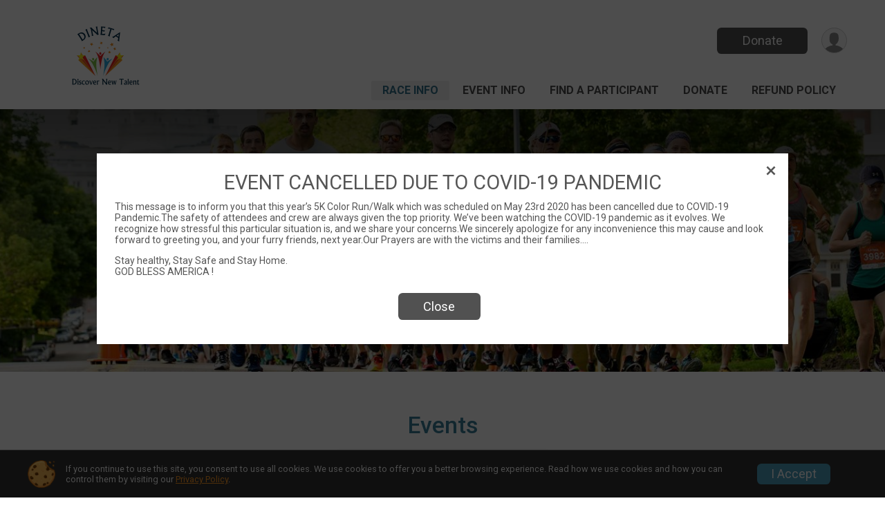

--- FILE ---
content_type: text/html; charset=utf-8
request_url: https://www.google.com/recaptcha/api2/anchor?ar=1&k=6LcdnRATAAAAAA4C48ibTO2oi9ikfu_Avc1VfsZP&co=aHR0cHM6Ly9ydW5zY29yZS5ydW5zaWdudXAuY29tOjQ0Mw..&hl=en&v=PoyoqOPhxBO7pBk68S4YbpHZ&size=normal&anchor-ms=20000&execute-ms=30000&cb=7t3qpmlktif9
body_size: 49228
content:
<!DOCTYPE HTML><html dir="ltr" lang="en"><head><meta http-equiv="Content-Type" content="text/html; charset=UTF-8">
<meta http-equiv="X-UA-Compatible" content="IE=edge">
<title>reCAPTCHA</title>
<style type="text/css">
/* cyrillic-ext */
@font-face {
  font-family: 'Roboto';
  font-style: normal;
  font-weight: 400;
  font-stretch: 100%;
  src: url(//fonts.gstatic.com/s/roboto/v48/KFO7CnqEu92Fr1ME7kSn66aGLdTylUAMa3GUBHMdazTgWw.woff2) format('woff2');
  unicode-range: U+0460-052F, U+1C80-1C8A, U+20B4, U+2DE0-2DFF, U+A640-A69F, U+FE2E-FE2F;
}
/* cyrillic */
@font-face {
  font-family: 'Roboto';
  font-style: normal;
  font-weight: 400;
  font-stretch: 100%;
  src: url(//fonts.gstatic.com/s/roboto/v48/KFO7CnqEu92Fr1ME7kSn66aGLdTylUAMa3iUBHMdazTgWw.woff2) format('woff2');
  unicode-range: U+0301, U+0400-045F, U+0490-0491, U+04B0-04B1, U+2116;
}
/* greek-ext */
@font-face {
  font-family: 'Roboto';
  font-style: normal;
  font-weight: 400;
  font-stretch: 100%;
  src: url(//fonts.gstatic.com/s/roboto/v48/KFO7CnqEu92Fr1ME7kSn66aGLdTylUAMa3CUBHMdazTgWw.woff2) format('woff2');
  unicode-range: U+1F00-1FFF;
}
/* greek */
@font-face {
  font-family: 'Roboto';
  font-style: normal;
  font-weight: 400;
  font-stretch: 100%;
  src: url(//fonts.gstatic.com/s/roboto/v48/KFO7CnqEu92Fr1ME7kSn66aGLdTylUAMa3-UBHMdazTgWw.woff2) format('woff2');
  unicode-range: U+0370-0377, U+037A-037F, U+0384-038A, U+038C, U+038E-03A1, U+03A3-03FF;
}
/* math */
@font-face {
  font-family: 'Roboto';
  font-style: normal;
  font-weight: 400;
  font-stretch: 100%;
  src: url(//fonts.gstatic.com/s/roboto/v48/KFO7CnqEu92Fr1ME7kSn66aGLdTylUAMawCUBHMdazTgWw.woff2) format('woff2');
  unicode-range: U+0302-0303, U+0305, U+0307-0308, U+0310, U+0312, U+0315, U+031A, U+0326-0327, U+032C, U+032F-0330, U+0332-0333, U+0338, U+033A, U+0346, U+034D, U+0391-03A1, U+03A3-03A9, U+03B1-03C9, U+03D1, U+03D5-03D6, U+03F0-03F1, U+03F4-03F5, U+2016-2017, U+2034-2038, U+203C, U+2040, U+2043, U+2047, U+2050, U+2057, U+205F, U+2070-2071, U+2074-208E, U+2090-209C, U+20D0-20DC, U+20E1, U+20E5-20EF, U+2100-2112, U+2114-2115, U+2117-2121, U+2123-214F, U+2190, U+2192, U+2194-21AE, U+21B0-21E5, U+21F1-21F2, U+21F4-2211, U+2213-2214, U+2216-22FF, U+2308-230B, U+2310, U+2319, U+231C-2321, U+2336-237A, U+237C, U+2395, U+239B-23B7, U+23D0, U+23DC-23E1, U+2474-2475, U+25AF, U+25B3, U+25B7, U+25BD, U+25C1, U+25CA, U+25CC, U+25FB, U+266D-266F, U+27C0-27FF, U+2900-2AFF, U+2B0E-2B11, U+2B30-2B4C, U+2BFE, U+3030, U+FF5B, U+FF5D, U+1D400-1D7FF, U+1EE00-1EEFF;
}
/* symbols */
@font-face {
  font-family: 'Roboto';
  font-style: normal;
  font-weight: 400;
  font-stretch: 100%;
  src: url(//fonts.gstatic.com/s/roboto/v48/KFO7CnqEu92Fr1ME7kSn66aGLdTylUAMaxKUBHMdazTgWw.woff2) format('woff2');
  unicode-range: U+0001-000C, U+000E-001F, U+007F-009F, U+20DD-20E0, U+20E2-20E4, U+2150-218F, U+2190, U+2192, U+2194-2199, U+21AF, U+21E6-21F0, U+21F3, U+2218-2219, U+2299, U+22C4-22C6, U+2300-243F, U+2440-244A, U+2460-24FF, U+25A0-27BF, U+2800-28FF, U+2921-2922, U+2981, U+29BF, U+29EB, U+2B00-2BFF, U+4DC0-4DFF, U+FFF9-FFFB, U+10140-1018E, U+10190-1019C, U+101A0, U+101D0-101FD, U+102E0-102FB, U+10E60-10E7E, U+1D2C0-1D2D3, U+1D2E0-1D37F, U+1F000-1F0FF, U+1F100-1F1AD, U+1F1E6-1F1FF, U+1F30D-1F30F, U+1F315, U+1F31C, U+1F31E, U+1F320-1F32C, U+1F336, U+1F378, U+1F37D, U+1F382, U+1F393-1F39F, U+1F3A7-1F3A8, U+1F3AC-1F3AF, U+1F3C2, U+1F3C4-1F3C6, U+1F3CA-1F3CE, U+1F3D4-1F3E0, U+1F3ED, U+1F3F1-1F3F3, U+1F3F5-1F3F7, U+1F408, U+1F415, U+1F41F, U+1F426, U+1F43F, U+1F441-1F442, U+1F444, U+1F446-1F449, U+1F44C-1F44E, U+1F453, U+1F46A, U+1F47D, U+1F4A3, U+1F4B0, U+1F4B3, U+1F4B9, U+1F4BB, U+1F4BF, U+1F4C8-1F4CB, U+1F4D6, U+1F4DA, U+1F4DF, U+1F4E3-1F4E6, U+1F4EA-1F4ED, U+1F4F7, U+1F4F9-1F4FB, U+1F4FD-1F4FE, U+1F503, U+1F507-1F50B, U+1F50D, U+1F512-1F513, U+1F53E-1F54A, U+1F54F-1F5FA, U+1F610, U+1F650-1F67F, U+1F687, U+1F68D, U+1F691, U+1F694, U+1F698, U+1F6AD, U+1F6B2, U+1F6B9-1F6BA, U+1F6BC, U+1F6C6-1F6CF, U+1F6D3-1F6D7, U+1F6E0-1F6EA, U+1F6F0-1F6F3, U+1F6F7-1F6FC, U+1F700-1F7FF, U+1F800-1F80B, U+1F810-1F847, U+1F850-1F859, U+1F860-1F887, U+1F890-1F8AD, U+1F8B0-1F8BB, U+1F8C0-1F8C1, U+1F900-1F90B, U+1F93B, U+1F946, U+1F984, U+1F996, U+1F9E9, U+1FA00-1FA6F, U+1FA70-1FA7C, U+1FA80-1FA89, U+1FA8F-1FAC6, U+1FACE-1FADC, U+1FADF-1FAE9, U+1FAF0-1FAF8, U+1FB00-1FBFF;
}
/* vietnamese */
@font-face {
  font-family: 'Roboto';
  font-style: normal;
  font-weight: 400;
  font-stretch: 100%;
  src: url(//fonts.gstatic.com/s/roboto/v48/KFO7CnqEu92Fr1ME7kSn66aGLdTylUAMa3OUBHMdazTgWw.woff2) format('woff2');
  unicode-range: U+0102-0103, U+0110-0111, U+0128-0129, U+0168-0169, U+01A0-01A1, U+01AF-01B0, U+0300-0301, U+0303-0304, U+0308-0309, U+0323, U+0329, U+1EA0-1EF9, U+20AB;
}
/* latin-ext */
@font-face {
  font-family: 'Roboto';
  font-style: normal;
  font-weight: 400;
  font-stretch: 100%;
  src: url(//fonts.gstatic.com/s/roboto/v48/KFO7CnqEu92Fr1ME7kSn66aGLdTylUAMa3KUBHMdazTgWw.woff2) format('woff2');
  unicode-range: U+0100-02BA, U+02BD-02C5, U+02C7-02CC, U+02CE-02D7, U+02DD-02FF, U+0304, U+0308, U+0329, U+1D00-1DBF, U+1E00-1E9F, U+1EF2-1EFF, U+2020, U+20A0-20AB, U+20AD-20C0, U+2113, U+2C60-2C7F, U+A720-A7FF;
}
/* latin */
@font-face {
  font-family: 'Roboto';
  font-style: normal;
  font-weight: 400;
  font-stretch: 100%;
  src: url(//fonts.gstatic.com/s/roboto/v48/KFO7CnqEu92Fr1ME7kSn66aGLdTylUAMa3yUBHMdazQ.woff2) format('woff2');
  unicode-range: U+0000-00FF, U+0131, U+0152-0153, U+02BB-02BC, U+02C6, U+02DA, U+02DC, U+0304, U+0308, U+0329, U+2000-206F, U+20AC, U+2122, U+2191, U+2193, U+2212, U+2215, U+FEFF, U+FFFD;
}
/* cyrillic-ext */
@font-face {
  font-family: 'Roboto';
  font-style: normal;
  font-weight: 500;
  font-stretch: 100%;
  src: url(//fonts.gstatic.com/s/roboto/v48/KFO7CnqEu92Fr1ME7kSn66aGLdTylUAMa3GUBHMdazTgWw.woff2) format('woff2');
  unicode-range: U+0460-052F, U+1C80-1C8A, U+20B4, U+2DE0-2DFF, U+A640-A69F, U+FE2E-FE2F;
}
/* cyrillic */
@font-face {
  font-family: 'Roboto';
  font-style: normal;
  font-weight: 500;
  font-stretch: 100%;
  src: url(//fonts.gstatic.com/s/roboto/v48/KFO7CnqEu92Fr1ME7kSn66aGLdTylUAMa3iUBHMdazTgWw.woff2) format('woff2');
  unicode-range: U+0301, U+0400-045F, U+0490-0491, U+04B0-04B1, U+2116;
}
/* greek-ext */
@font-face {
  font-family: 'Roboto';
  font-style: normal;
  font-weight: 500;
  font-stretch: 100%;
  src: url(//fonts.gstatic.com/s/roboto/v48/KFO7CnqEu92Fr1ME7kSn66aGLdTylUAMa3CUBHMdazTgWw.woff2) format('woff2');
  unicode-range: U+1F00-1FFF;
}
/* greek */
@font-face {
  font-family: 'Roboto';
  font-style: normal;
  font-weight: 500;
  font-stretch: 100%;
  src: url(//fonts.gstatic.com/s/roboto/v48/KFO7CnqEu92Fr1ME7kSn66aGLdTylUAMa3-UBHMdazTgWw.woff2) format('woff2');
  unicode-range: U+0370-0377, U+037A-037F, U+0384-038A, U+038C, U+038E-03A1, U+03A3-03FF;
}
/* math */
@font-face {
  font-family: 'Roboto';
  font-style: normal;
  font-weight: 500;
  font-stretch: 100%;
  src: url(//fonts.gstatic.com/s/roboto/v48/KFO7CnqEu92Fr1ME7kSn66aGLdTylUAMawCUBHMdazTgWw.woff2) format('woff2');
  unicode-range: U+0302-0303, U+0305, U+0307-0308, U+0310, U+0312, U+0315, U+031A, U+0326-0327, U+032C, U+032F-0330, U+0332-0333, U+0338, U+033A, U+0346, U+034D, U+0391-03A1, U+03A3-03A9, U+03B1-03C9, U+03D1, U+03D5-03D6, U+03F0-03F1, U+03F4-03F5, U+2016-2017, U+2034-2038, U+203C, U+2040, U+2043, U+2047, U+2050, U+2057, U+205F, U+2070-2071, U+2074-208E, U+2090-209C, U+20D0-20DC, U+20E1, U+20E5-20EF, U+2100-2112, U+2114-2115, U+2117-2121, U+2123-214F, U+2190, U+2192, U+2194-21AE, U+21B0-21E5, U+21F1-21F2, U+21F4-2211, U+2213-2214, U+2216-22FF, U+2308-230B, U+2310, U+2319, U+231C-2321, U+2336-237A, U+237C, U+2395, U+239B-23B7, U+23D0, U+23DC-23E1, U+2474-2475, U+25AF, U+25B3, U+25B7, U+25BD, U+25C1, U+25CA, U+25CC, U+25FB, U+266D-266F, U+27C0-27FF, U+2900-2AFF, U+2B0E-2B11, U+2B30-2B4C, U+2BFE, U+3030, U+FF5B, U+FF5D, U+1D400-1D7FF, U+1EE00-1EEFF;
}
/* symbols */
@font-face {
  font-family: 'Roboto';
  font-style: normal;
  font-weight: 500;
  font-stretch: 100%;
  src: url(//fonts.gstatic.com/s/roboto/v48/KFO7CnqEu92Fr1ME7kSn66aGLdTylUAMaxKUBHMdazTgWw.woff2) format('woff2');
  unicode-range: U+0001-000C, U+000E-001F, U+007F-009F, U+20DD-20E0, U+20E2-20E4, U+2150-218F, U+2190, U+2192, U+2194-2199, U+21AF, U+21E6-21F0, U+21F3, U+2218-2219, U+2299, U+22C4-22C6, U+2300-243F, U+2440-244A, U+2460-24FF, U+25A0-27BF, U+2800-28FF, U+2921-2922, U+2981, U+29BF, U+29EB, U+2B00-2BFF, U+4DC0-4DFF, U+FFF9-FFFB, U+10140-1018E, U+10190-1019C, U+101A0, U+101D0-101FD, U+102E0-102FB, U+10E60-10E7E, U+1D2C0-1D2D3, U+1D2E0-1D37F, U+1F000-1F0FF, U+1F100-1F1AD, U+1F1E6-1F1FF, U+1F30D-1F30F, U+1F315, U+1F31C, U+1F31E, U+1F320-1F32C, U+1F336, U+1F378, U+1F37D, U+1F382, U+1F393-1F39F, U+1F3A7-1F3A8, U+1F3AC-1F3AF, U+1F3C2, U+1F3C4-1F3C6, U+1F3CA-1F3CE, U+1F3D4-1F3E0, U+1F3ED, U+1F3F1-1F3F3, U+1F3F5-1F3F7, U+1F408, U+1F415, U+1F41F, U+1F426, U+1F43F, U+1F441-1F442, U+1F444, U+1F446-1F449, U+1F44C-1F44E, U+1F453, U+1F46A, U+1F47D, U+1F4A3, U+1F4B0, U+1F4B3, U+1F4B9, U+1F4BB, U+1F4BF, U+1F4C8-1F4CB, U+1F4D6, U+1F4DA, U+1F4DF, U+1F4E3-1F4E6, U+1F4EA-1F4ED, U+1F4F7, U+1F4F9-1F4FB, U+1F4FD-1F4FE, U+1F503, U+1F507-1F50B, U+1F50D, U+1F512-1F513, U+1F53E-1F54A, U+1F54F-1F5FA, U+1F610, U+1F650-1F67F, U+1F687, U+1F68D, U+1F691, U+1F694, U+1F698, U+1F6AD, U+1F6B2, U+1F6B9-1F6BA, U+1F6BC, U+1F6C6-1F6CF, U+1F6D3-1F6D7, U+1F6E0-1F6EA, U+1F6F0-1F6F3, U+1F6F7-1F6FC, U+1F700-1F7FF, U+1F800-1F80B, U+1F810-1F847, U+1F850-1F859, U+1F860-1F887, U+1F890-1F8AD, U+1F8B0-1F8BB, U+1F8C0-1F8C1, U+1F900-1F90B, U+1F93B, U+1F946, U+1F984, U+1F996, U+1F9E9, U+1FA00-1FA6F, U+1FA70-1FA7C, U+1FA80-1FA89, U+1FA8F-1FAC6, U+1FACE-1FADC, U+1FADF-1FAE9, U+1FAF0-1FAF8, U+1FB00-1FBFF;
}
/* vietnamese */
@font-face {
  font-family: 'Roboto';
  font-style: normal;
  font-weight: 500;
  font-stretch: 100%;
  src: url(//fonts.gstatic.com/s/roboto/v48/KFO7CnqEu92Fr1ME7kSn66aGLdTylUAMa3OUBHMdazTgWw.woff2) format('woff2');
  unicode-range: U+0102-0103, U+0110-0111, U+0128-0129, U+0168-0169, U+01A0-01A1, U+01AF-01B0, U+0300-0301, U+0303-0304, U+0308-0309, U+0323, U+0329, U+1EA0-1EF9, U+20AB;
}
/* latin-ext */
@font-face {
  font-family: 'Roboto';
  font-style: normal;
  font-weight: 500;
  font-stretch: 100%;
  src: url(//fonts.gstatic.com/s/roboto/v48/KFO7CnqEu92Fr1ME7kSn66aGLdTylUAMa3KUBHMdazTgWw.woff2) format('woff2');
  unicode-range: U+0100-02BA, U+02BD-02C5, U+02C7-02CC, U+02CE-02D7, U+02DD-02FF, U+0304, U+0308, U+0329, U+1D00-1DBF, U+1E00-1E9F, U+1EF2-1EFF, U+2020, U+20A0-20AB, U+20AD-20C0, U+2113, U+2C60-2C7F, U+A720-A7FF;
}
/* latin */
@font-face {
  font-family: 'Roboto';
  font-style: normal;
  font-weight: 500;
  font-stretch: 100%;
  src: url(//fonts.gstatic.com/s/roboto/v48/KFO7CnqEu92Fr1ME7kSn66aGLdTylUAMa3yUBHMdazQ.woff2) format('woff2');
  unicode-range: U+0000-00FF, U+0131, U+0152-0153, U+02BB-02BC, U+02C6, U+02DA, U+02DC, U+0304, U+0308, U+0329, U+2000-206F, U+20AC, U+2122, U+2191, U+2193, U+2212, U+2215, U+FEFF, U+FFFD;
}
/* cyrillic-ext */
@font-face {
  font-family: 'Roboto';
  font-style: normal;
  font-weight: 900;
  font-stretch: 100%;
  src: url(//fonts.gstatic.com/s/roboto/v48/KFO7CnqEu92Fr1ME7kSn66aGLdTylUAMa3GUBHMdazTgWw.woff2) format('woff2');
  unicode-range: U+0460-052F, U+1C80-1C8A, U+20B4, U+2DE0-2DFF, U+A640-A69F, U+FE2E-FE2F;
}
/* cyrillic */
@font-face {
  font-family: 'Roboto';
  font-style: normal;
  font-weight: 900;
  font-stretch: 100%;
  src: url(//fonts.gstatic.com/s/roboto/v48/KFO7CnqEu92Fr1ME7kSn66aGLdTylUAMa3iUBHMdazTgWw.woff2) format('woff2');
  unicode-range: U+0301, U+0400-045F, U+0490-0491, U+04B0-04B1, U+2116;
}
/* greek-ext */
@font-face {
  font-family: 'Roboto';
  font-style: normal;
  font-weight: 900;
  font-stretch: 100%;
  src: url(//fonts.gstatic.com/s/roboto/v48/KFO7CnqEu92Fr1ME7kSn66aGLdTylUAMa3CUBHMdazTgWw.woff2) format('woff2');
  unicode-range: U+1F00-1FFF;
}
/* greek */
@font-face {
  font-family: 'Roboto';
  font-style: normal;
  font-weight: 900;
  font-stretch: 100%;
  src: url(//fonts.gstatic.com/s/roboto/v48/KFO7CnqEu92Fr1ME7kSn66aGLdTylUAMa3-UBHMdazTgWw.woff2) format('woff2');
  unicode-range: U+0370-0377, U+037A-037F, U+0384-038A, U+038C, U+038E-03A1, U+03A3-03FF;
}
/* math */
@font-face {
  font-family: 'Roboto';
  font-style: normal;
  font-weight: 900;
  font-stretch: 100%;
  src: url(//fonts.gstatic.com/s/roboto/v48/KFO7CnqEu92Fr1ME7kSn66aGLdTylUAMawCUBHMdazTgWw.woff2) format('woff2');
  unicode-range: U+0302-0303, U+0305, U+0307-0308, U+0310, U+0312, U+0315, U+031A, U+0326-0327, U+032C, U+032F-0330, U+0332-0333, U+0338, U+033A, U+0346, U+034D, U+0391-03A1, U+03A3-03A9, U+03B1-03C9, U+03D1, U+03D5-03D6, U+03F0-03F1, U+03F4-03F5, U+2016-2017, U+2034-2038, U+203C, U+2040, U+2043, U+2047, U+2050, U+2057, U+205F, U+2070-2071, U+2074-208E, U+2090-209C, U+20D0-20DC, U+20E1, U+20E5-20EF, U+2100-2112, U+2114-2115, U+2117-2121, U+2123-214F, U+2190, U+2192, U+2194-21AE, U+21B0-21E5, U+21F1-21F2, U+21F4-2211, U+2213-2214, U+2216-22FF, U+2308-230B, U+2310, U+2319, U+231C-2321, U+2336-237A, U+237C, U+2395, U+239B-23B7, U+23D0, U+23DC-23E1, U+2474-2475, U+25AF, U+25B3, U+25B7, U+25BD, U+25C1, U+25CA, U+25CC, U+25FB, U+266D-266F, U+27C0-27FF, U+2900-2AFF, U+2B0E-2B11, U+2B30-2B4C, U+2BFE, U+3030, U+FF5B, U+FF5D, U+1D400-1D7FF, U+1EE00-1EEFF;
}
/* symbols */
@font-face {
  font-family: 'Roboto';
  font-style: normal;
  font-weight: 900;
  font-stretch: 100%;
  src: url(//fonts.gstatic.com/s/roboto/v48/KFO7CnqEu92Fr1ME7kSn66aGLdTylUAMaxKUBHMdazTgWw.woff2) format('woff2');
  unicode-range: U+0001-000C, U+000E-001F, U+007F-009F, U+20DD-20E0, U+20E2-20E4, U+2150-218F, U+2190, U+2192, U+2194-2199, U+21AF, U+21E6-21F0, U+21F3, U+2218-2219, U+2299, U+22C4-22C6, U+2300-243F, U+2440-244A, U+2460-24FF, U+25A0-27BF, U+2800-28FF, U+2921-2922, U+2981, U+29BF, U+29EB, U+2B00-2BFF, U+4DC0-4DFF, U+FFF9-FFFB, U+10140-1018E, U+10190-1019C, U+101A0, U+101D0-101FD, U+102E0-102FB, U+10E60-10E7E, U+1D2C0-1D2D3, U+1D2E0-1D37F, U+1F000-1F0FF, U+1F100-1F1AD, U+1F1E6-1F1FF, U+1F30D-1F30F, U+1F315, U+1F31C, U+1F31E, U+1F320-1F32C, U+1F336, U+1F378, U+1F37D, U+1F382, U+1F393-1F39F, U+1F3A7-1F3A8, U+1F3AC-1F3AF, U+1F3C2, U+1F3C4-1F3C6, U+1F3CA-1F3CE, U+1F3D4-1F3E0, U+1F3ED, U+1F3F1-1F3F3, U+1F3F5-1F3F7, U+1F408, U+1F415, U+1F41F, U+1F426, U+1F43F, U+1F441-1F442, U+1F444, U+1F446-1F449, U+1F44C-1F44E, U+1F453, U+1F46A, U+1F47D, U+1F4A3, U+1F4B0, U+1F4B3, U+1F4B9, U+1F4BB, U+1F4BF, U+1F4C8-1F4CB, U+1F4D6, U+1F4DA, U+1F4DF, U+1F4E3-1F4E6, U+1F4EA-1F4ED, U+1F4F7, U+1F4F9-1F4FB, U+1F4FD-1F4FE, U+1F503, U+1F507-1F50B, U+1F50D, U+1F512-1F513, U+1F53E-1F54A, U+1F54F-1F5FA, U+1F610, U+1F650-1F67F, U+1F687, U+1F68D, U+1F691, U+1F694, U+1F698, U+1F6AD, U+1F6B2, U+1F6B9-1F6BA, U+1F6BC, U+1F6C6-1F6CF, U+1F6D3-1F6D7, U+1F6E0-1F6EA, U+1F6F0-1F6F3, U+1F6F7-1F6FC, U+1F700-1F7FF, U+1F800-1F80B, U+1F810-1F847, U+1F850-1F859, U+1F860-1F887, U+1F890-1F8AD, U+1F8B0-1F8BB, U+1F8C0-1F8C1, U+1F900-1F90B, U+1F93B, U+1F946, U+1F984, U+1F996, U+1F9E9, U+1FA00-1FA6F, U+1FA70-1FA7C, U+1FA80-1FA89, U+1FA8F-1FAC6, U+1FACE-1FADC, U+1FADF-1FAE9, U+1FAF0-1FAF8, U+1FB00-1FBFF;
}
/* vietnamese */
@font-face {
  font-family: 'Roboto';
  font-style: normal;
  font-weight: 900;
  font-stretch: 100%;
  src: url(//fonts.gstatic.com/s/roboto/v48/KFO7CnqEu92Fr1ME7kSn66aGLdTylUAMa3OUBHMdazTgWw.woff2) format('woff2');
  unicode-range: U+0102-0103, U+0110-0111, U+0128-0129, U+0168-0169, U+01A0-01A1, U+01AF-01B0, U+0300-0301, U+0303-0304, U+0308-0309, U+0323, U+0329, U+1EA0-1EF9, U+20AB;
}
/* latin-ext */
@font-face {
  font-family: 'Roboto';
  font-style: normal;
  font-weight: 900;
  font-stretch: 100%;
  src: url(//fonts.gstatic.com/s/roboto/v48/KFO7CnqEu92Fr1ME7kSn66aGLdTylUAMa3KUBHMdazTgWw.woff2) format('woff2');
  unicode-range: U+0100-02BA, U+02BD-02C5, U+02C7-02CC, U+02CE-02D7, U+02DD-02FF, U+0304, U+0308, U+0329, U+1D00-1DBF, U+1E00-1E9F, U+1EF2-1EFF, U+2020, U+20A0-20AB, U+20AD-20C0, U+2113, U+2C60-2C7F, U+A720-A7FF;
}
/* latin */
@font-face {
  font-family: 'Roboto';
  font-style: normal;
  font-weight: 900;
  font-stretch: 100%;
  src: url(//fonts.gstatic.com/s/roboto/v48/KFO7CnqEu92Fr1ME7kSn66aGLdTylUAMa3yUBHMdazQ.woff2) format('woff2');
  unicode-range: U+0000-00FF, U+0131, U+0152-0153, U+02BB-02BC, U+02C6, U+02DA, U+02DC, U+0304, U+0308, U+0329, U+2000-206F, U+20AC, U+2122, U+2191, U+2193, U+2212, U+2215, U+FEFF, U+FFFD;
}

</style>
<link rel="stylesheet" type="text/css" href="https://www.gstatic.com/recaptcha/releases/PoyoqOPhxBO7pBk68S4YbpHZ/styles__ltr.css">
<script nonce="8VHP4vZyR8WJoIRcrFxjXw" type="text/javascript">window['__recaptcha_api'] = 'https://www.google.com/recaptcha/api2/';</script>
<script type="text/javascript" src="https://www.gstatic.com/recaptcha/releases/PoyoqOPhxBO7pBk68S4YbpHZ/recaptcha__en.js" nonce="8VHP4vZyR8WJoIRcrFxjXw">
      
    </script></head>
<body><div id="rc-anchor-alert" class="rc-anchor-alert"></div>
<input type="hidden" id="recaptcha-token" value="[base64]">
<script type="text/javascript" nonce="8VHP4vZyR8WJoIRcrFxjXw">
      recaptcha.anchor.Main.init("[\x22ainput\x22,[\x22bgdata\x22,\x22\x22,\[base64]/[base64]/[base64]/[base64]/[base64]/[base64]/KGcoTywyNTMsTy5PKSxVRyhPLEMpKTpnKE8sMjUzLEMpLE8pKSxsKSksTykpfSxieT1mdW5jdGlvbihDLE8sdSxsKXtmb3IobD0odT1SKEMpLDApO08+MDtPLS0pbD1sPDw4fFooQyk7ZyhDLHUsbCl9LFVHPWZ1bmN0aW9uKEMsTyl7Qy5pLmxlbmd0aD4xMDQ/[base64]/[base64]/[base64]/[base64]/[base64]/[base64]/[base64]\\u003d\x22,\[base64]\\u003d\x22,\x22HyrCmWlqeMK0fMOrCCjCvMOBw5FTD1zDoFomfMKZw7HDisKgJcO4N8OoGcKuw6XCrk/DoBzDsMKUaMKpwrJCwoPDkRhMbUDDmxXCoF51bkttwo7DvkLCrMOVBSfCkMKWYMKFXMKof3vChcKswrrDqcKmNSzClGzDglUKw43Ck8K3w4LClMKEwohsTQ3Cl8Kiwrh8N8OSw6/DtDfDvsOowr7DtVZ+csOGwpEzBcKMwpDCvlldCF/[base64]/DulAHw6hzZ20ew55lwpMVw4QjK8KgdTHDt8OlRAHDvUfCqArDjcKqVCgTw5PChMOAayrDgcKMcsKTwqIYfsOJw705S39jVywowpHCt8OPV8K5w6bDsMOsYcOJw5RwM8OXM3bCvW/[base64]/CosKOAsKqw4rDkBTCkD7Dm8OOHSIywrvDuMOzZj0bw6RrwrEpKMOUwrJGPcKlwoPDowrCrRAzOsK+w7/CoyxJw7/Crip1w5NFw6MIw7YtDnbDjxXCokTDhcOHXMO3D8Kyw6TChcKxwrEPwonDscK2M8O9w5hRw6JSUTsfIgQ0wr/[base64]/CqVLCg8Kgw7TCssO9KsOGwozDusKdCifCq8KAFcODwrYDFx00GMOPw5xFDcOuwoPCmxTDl8KeYgrDinzDmsKoEcKyw5rDssKyw4Unw4sbw6MVw7NWwrDDrWxlw47DrMOaaU9/w6oJwqhOw7YdwpYrFMKiwpXCkQRUNMKnGsObw7fDncKbAQXCiUDChMO/AcK3f3PDvsOXwqbDgsOodSnDnmkswpYJw5bClkFawrkJRkXDhsKZKsOJwqzCsRYVwrsteDLCoxPCujAbJ8OkAzbDqhXDslbDr8Kje8KOYEXDisO5PwgjWMKqTWnChMKIeMOUN8Ovw7RVcTvDrsKoKMO3O8O/woHDpsKKwr3DmknCuw0aNMOAMlXDjsKUwps8wpDCg8K1wo/CgiMCw6s1wqLChmrDpwtXXTJuNsO4w77Du8OFVsKRbsO+YcORbx0BeCstKsKbwolAbgPDrcKGwojCtmEVw63Cqkt3c8K9VBrDocKow7nDiMOKby1IPcKgKnPCnRw2wpzCgsOJDsKAwpbDljPCjCTDlzjDuSjCjcOQw4XDpcK+w4AlworDmE/DtMK5LERIwrk5wrnDisOcwpXDlsO3wqNewrXDiMK5J2DCtUvChFBHCMKjWMO3X21OBT7Dow4Sw5ELwoDDjxM0woE5w75lBDnCocKwwp3DpsOmQ8OOOsO4SXfDgH7Cg1PCi8KvMXTCtsOFIjEaw4bCpm7CkMO2woTDnjfDkTo7woEDF8O+cwoMw58OZD/CncKhw6RAw6sxZwzDmllmwqElwrnDry/DnMK5w55PCRzDtDTChcKtDsKFw5RJw6NfG8Opw6LDlXbDokHDnMOefMKdeUrDk0QYf8OvZCs8w5nDqcO3Sk/CrsKLw41EHwnCtMKDwqfDnsO1w4VILHPCkQrDm8KWPSdVI8OdBMKfw7vCqMKyAGQiwoEfw6nCh8OLfsKzXMK/wrUFXh3Dr0gPcMOJw61Hw7nDrMOXfcOlwr/[base64]/[base64]/DmMOrwrcydcKePRbChksJWkzDjMO9CMKUw6VKd0PCjQ00V8Oaw77CvcKNw6bCpMKBwqXCk8O9NBTCp8KNcsKkwqPCiABZMsOew5zCuMK6wqTCvBnCjsOrDi51Z8OIDsKqewhXVMONDyrCi8KgLAokw6sZX3JUwo/Ci8Oiw4LDtcOOYylcwrApwpElw7zDv3Azw5ouwrnCucOZYsKDw5XChnrDhcK3ez8IZsONw7PCgXtcRQPDhUfDnw5gwrfCg8KzShzDgBgYSMOawqHDs3fDscO3wrVjw7xhBkQOJV52w77Cg8KIwpRvAmLDrTHDtsOqw7bDtwPCq8OvMwfCksK/HcOYFsK8woDDuVfCpMKtwpvDrDXCgcKPwprDhcO7w40Qw60XRsObcgfCucK3wo/CiW3CnsOGwr/[base64]/DscOfw6bDhsKewo/[base64]/w5N9HsKvCcO3ZcK4w6RdOg4RTsKPW8OrwojCo2VSBCjDucOGZDttWMKfWsOaEhFhOMKHwq9nw5FIDGvDkG8xwpbCoilOUBtrw4rChcKJwr0JV1DDncOcwocySwd1w6UTw5dTdMKXZQ7Dh8ORwonCtxkiFMOmwrw5wpI/f8KRPMOEwqw7G0oyQcKlwqDCmjTDnSk6wox2w5/Ci8KGw7pCS1HDukEsw4xAwp3DsMKifGg8wrbClUM2AQ0ow5nDm8KeS8Otw5LDr8OAwrfDsMKbwogGwrdlEy1XSsOuwqXDkRcdw7nDssKXTcKvw5zDmcKgwpDDt8OQwp/[base64]/[base64]/DrMO9w6JNw48ew61WOjvCoVTDm8KAwpjDtcKfw7A0w5PCnUTCvStEw7nCksORV1xRw50fw7XDjFkLbsOgXMOnTMOGc8OuwqPDhyTDqMOjwqDDllQTEsKmJMOjEHLDmh4sbsKRSsKkwrjDjnk2YS7DksKqwrrDh8K0woYmJwXDjAjCj0MyEnR8wqB4XMOzwq/Dn8K0woTCgMOqw7TCusKmD8KhwrFJDsKnfyRHTxrCqcOTw6kywqQnwq8wRMKzwqfDuTRswr0PTnNwwpZBwqZPA8K0fcOAw5/Cu8OAw7NKw6rCm8OCwqnDrsO1ZxvDmS/DnD4zbjZWGGXCkcOJWsKCLMOZFMOyNsK1O8OKAMObw6vDtBIBSMK7bEMKw5bCpRzCkMOZw6zCozPDjwkkw6Yzwp/Dp3RAwqDDp8KiwrPDjTzDrHjDk2HCg2kUwqzCr2w9bMKPWjLDicOaDcK0w6zClRg9d8KPMkjCi17CnSBlw61Ew4rDsgfDkH/[base64]/DomfCqsO+w5nCigTDiMKgGyvDh8KJw57CicKXw5fCjsKEwrATwqk4wpJpTRBcwoI1wrcowozCoy7Csl93IzdbwpnDki9Zw7DDvMOXw77DkC8YP8KVw6UAw7fCosOaa8O4GRPCjRjCvG/[base64]/[base64]/DhSlbUSFhHAtKwp55woBrwo8CHsKTw5VCwpoYw4PCq8OBP8OFJR9bHjbDtsOLw5kTBcKNwqwMW8K0wqduAMObEsOER8O2AMKZwrvDgSDDr8KMVH14csOvw55gwoPCtlZ4b8KrwqZQHzzChWANCBwyYRvDjMO4w4DCq37Ci8OAwp5Cw6A8wq51HsONwrF/[base64]/QsKtLsO4JFNPwqpsw4pOw6IBwo9cw4wcwpfDsMKUCMOZX8OCwr9oSsK4BMK4wrVmwr3CrMOQw5zCsUXDssKiPSkeasKtwqfDmMODMcKLwpnCuSQHw54kw4ZOwqTDm2fDgMOJcsKqf8K+bMOwKMOgFsOAw5XCh1/DncKZw6LClEjChEnCihfCugDDocOCwqtTDsOsHsKVO8Kdw65Jw7tPwrFXw504w74Rw5k/AlVqN8K2wpsvw5/CthwYJgsdw4fCqmh+w65/w7RIwrrCj8OWw7rDjB1Dw4RMP8OyO8KlV8KCPcO/QlPCt1FfVBxCwqzDvsOpfsO6cgjDlMKsVMO2w7RswpLCrWjCocOWwq/CqVfCjsOEwr/DjnDDknXDmcOaw5/CnMKVPMKFScKdw4Z1YMK3wrUEw7bCj8KdVcOOwqbDn39/wq7DhRANw5tbw7vCkUcXw5XCsMOmw455a8KvNcKkBQHDtAIITUYzR8O/bcKRwqscflDCkiLCk3DCqMOHwoTDuFkjwobDuSrCshHDrcOiF8ObVcOvwq3DmcKgDMKzw4TCi8O4K8Kiw5YUwqE5DsOGLcKTWsK3w79xARjCjsKsw5bCtWBaMh3ClcO5c8KDwp8gAcOnw7rDtsK7w4fChsKIwqTCqxDCiMKiX8OGecKjQsO1wq82EcO/wrgEw7dWw4gUU0nDg8KdXsOuEg7DgsOTw7vCmk47wqUhKC40wrLDmgPCpsKYw5Y/wqh/[base64]/DiH/DqcKtw6t+woPCgcOdw63CoMKJw6kCwrzCqEx8w4/Cg8Ogw4TCrsOxw4HDmz8Wwpxaw5PDksOHwrPDu13CtMOwwqtHMgBBGX7DgiBXYD3DmBfDuyR4c8K6wo/DvmrCg31dJcOYw7BJEcK7MC/CnsKiwp1TAcOieQ7CjsOdwoXDmsOWwqvCv1LDng8uSwkMw7vDtMOqSMK0Y1JWDMOlw64jw6XCsMOLwp7Di8KnwofDrcKqD0bCiVoqwp9xw7fDm8KrSx3CqwNNwrEow53DscOww7HChXsXwo3ClhkNwoFrFXjDk8Kqw4XCqcO7CiVvfm8JwoLCgcO/NHLDvRtdw4TCjkJkwpPDm8ORaBnChzDCoFvCqzjCi8OuHsOXwqMhBcKiccOMw54JZMKSwptMJsKPw6tXTjTDkcKePsOdw51SwoJtOsKWwq/Dq8OUwrXCg8OWWjY3VmdYwqA0dUjCt00mw4jCgUMOannDq8KiGCcLFVvDnMOCw7kyw6zDi2vCgH7DoWbDocO5VkN6LW8KHUwsUcO4w5V9JSkzcsO/[base64]/Dv8K9wrh4wovCrMOcK2fDjlA5KDzDj8OMwpHDmsO/[base64]/[base64]/w4fDoENsw60iQEdCbsK1W8KoO8OlwqfCvsKpw7vCrcKDD0wUw5leE8OvwqnDoEcpW8Kaa8OhbsKlwpzCqsOQwq7Dg10SYcKKHcKdR08wwq/CjcO4C8KdO8K5a05Bw57CngpzLQcxwrPCux3DqMK0wpPDiHDCu8O/DxPCiMKZOMKCwofCjU89YcKkKsORZcK5C8Okw73ChVbCtsKVemgOwrxrOMOPFVZHCsKocMKhw5vDusO8w6nCv8O4L8K4cxMOw5zCjMOUw65ywrTCoE7ClMOEwojCsm7ClhTCtlUkw7nClBV1w5nCjSPDmnNFwpTDlm/DnsO0akfCj8OXwoZ3ecKZGmZxPsKVw6knw73Cm8Kyw4rCrQEYNcOUw4XDnsOTwoBzwqUJeMKocUfDi2zDjcKvwr/DnMK/[base64]/wowswqNswqN1wrLDsGIuw7zDnATCvcOKDH7ChCg7wo3CjBABN0nCozkoT8OKdHvCr38zw5zDgsKqwpgGMnPCuWY/NsKILsO3wrrDuAvCrV/DkcK5bMKxw5bDn8ODw5dnPSPCqMKqYsKVwrtfesODw79hwq/Cv8KIZ8Kaw7klw5kDTcOgc3bCgcO4wqVnw7LCisOpw6/[base64]/ZcOiwpHDgsObJ8K7LcO7QMKGw5ErEjJ2wqFXPUHCiAbCscKVw6IkwpEewqYmLX7DuMKgeyYywojCnsK+woAowrHDvsOBw5kDXSUiw5Q+w6LCqMKbXsKSwql9QcKXw7lXBcOjw5hAKA3Dh03CuS7DhcKJd8OOwqPDtBhGwpQPw7Uuw4xxw5F7wodVwrNVw6/DtiTCp2XCnCTCpwdrw5FcGsKDwrZyBiRhODYkw6dwwqs5woHCoEkQYMOgL8KRVcOTwr/DvnJES8OXwoPCvsOhw4HCjcKewo7DoDtCw4BiMjTDisKOw7QZVsKVfWA2wqA7O8KlwqLChFxKwrzCs0DCg8KHw5k0SwDDlsKgw7ohWG/Cj8OMWsOgQMOJw78bw7QhByvDmsODDsOEIMOkHE3Dr08cwonCr8KeM27Ct2jCripZw7nCtH4eOMOCDMORwrTCvgQrwp/DoxLDs3rCiX7DsxDCkS3DnsKfwr1SV8KZUn3DqTrCkcOqXsOfdFfDpVjCgmvDrgnCvsOten5vwo0Gw6nDo8O6wrfDsEnDu8Kmw63Cs8O/JCLCowHCvMOIBsK/LMOUYsKUI8KFw4rCrMKCw4tVWBrCqSHCmcKeVMKywoTDo8OhQGJ+fcOcwqIbeBMmw59WGA/Dm8O9AcKMw5oxV8KDwr8gw6nDpMOJw6fDr8OWw6PCrMKkeh/Cozkaw7XDhCXCmibDn8KSH8KTw5hoG8Ozw4RyccOHwpR4fGMtw41JwqnDkMKUw5rDssKfZjgoXMOBwrLCu0LCu8O6QsK0wprDq8ORw4vCgQ7Do8OuwqhPA8OHJl9WJMOVLF/DjFA5VsOlA8KjwrU6JMO6woPDlDwvP1Iew5ctw4rDssOXworCtMKZSwFRT8KAw6I+wq3CgARWdMKywrLCjcORJytiOsOqw6hIwqPCr8OOHEDCpB/[base64]/Dn8OZw7zCjMOdwpJEw57CpcOVRRE4FMK7esODDXkQw5LDg8O2L8OaZTk+w5PCiVnCoHYFL8KBRRdyw4PCi8K7w7nCnExXwrJawoTDmFLDmhHCs8Oow53CmD1/EcKkw6LCjFPCvzIDw4lCwpPDqcO+Jxllw6M9wozDscKbw5RGIjPDlMOlU8K6IMKxITkRUS5NE8Kew6REOQHCkMOzYcOaSMOrwrDClMKHw7d7LcOCVsKcNWsRbMK3fMODAcKSw4M/KsORw7bDj8OAeEnDq17DicKMCMKCwq0cw7PDtsOvw6XCoMKsJmHDu8OFWXHDgsO2woTCi8KCZjHClsKFSsKJw6UAwp/CmcKzbxrCuXtnbMKWwoDCrl3CiGBYSErDr8ORXGTCvXvDlsOEOicgND/Dp03DiMOIIEvDs1vCsMKsbsOww7Yvw5zDs8O6wrR4w5DDjwFQwq7CoRrChxvDucOxw44FbSLCsMKaw4PDnkzDh8KJMMOwwr88GcOAKU/CvcKBwpPDrx/DuE95woJLFConSmF6wrUaworDrnhuGMOkw5xiIMOhw6fClMKlwpLDiy52wrg0w4EGw55GagDChAkQGMOxwonDmhLChjl7BBTCkMOxFcKdwpjDi2/Ds3FUw7k7wpnCuA/DpjvCscOQPcOEwrQWeBrCnMOsD8OYNsKJW8KDZMO0CMKNw6XCgHFNw6B2VnA8wqBxwp4hNUIUIcKMLMOLw5HDmsK0NArCsjhPZT/[base64]/CuiXCo8KmCjRydBAYdsKTw6x6wrBwKSXDhEVRw6PCsyJzwo7CuRbDr8OQcjRBwoIMLHknw55MacKXfMK/[base64]/GEc8woc/w6Mcwpo9w5hfJMKAV8KhV8O9w5cgwpAXw6rDukdWw5Vxw6vClCLCmXwvDhd8w6t5LMKtwpzCsMOnwpzDisK8w6kfwqgow45sw60bw47CtnbCt8K4D8OhTFlvJMKuwqVtY8O8M0B6esORYhnCmk8RwrEMF8KDNE/ClxLCgcK6NMOaw6fDiVjDtRbDkwNeOMO+wpXCm2llG27CksO+a8K9w7EYwrZkw7/CnMOTIEApJV9YD8OUcMOwLsOPc8OcQW5nBCA3woEnH8OZUMKBcsOuw4jDmsOkw6IywpTCvRccw6c2w5/CiMKfaMKWIng9wojDpUQ8Z1NoJBcYw6dBb8O1w6nDtyLDhnXCn1piDcKcIcKTw4nCj8K3fBzDnMOJWmPCk8O5IsOlNn4vFcOYwqLDhsKTwpzDunXDvsOWHcKrwr7DscKwesKJGMKpw7NXHWsTw77CsXfCnsOoXWDDqFLChUAyw4/DqigREcKEwpLCiGjCohdWw7AbwqrClWnCnBzDh3bDi8KKFcOZw6sSVcO+Jn7DgsOww73CongkNMOswq7DhXbDjWhiF8OEX2jDn8OKeRzCqm/DjsKiQcK5wohvBX7CkBjCvGkYw7TDuAbDpsK7wqZTNB56GQpeG10vKsK5wogCY03DmMKVw73Do8Olw5fDuz/DisK6w6nDksO+w7IxYXDCpHYGw43DicKID8O7w6HCtj/Cmjscw50IwpNtTcOlwoXCu8OURStDDxDDuix1wpnDssO3w7hXZVvDk0ouw75eQ8OFwoLCnX88w4RxXcO/wpwuwrIRenJiwrMVCjkPEjPCj8Obw6M2w5PDjlFlB8K8ZMKjwqFjLDXCrwFbw50FGcONwrBvFm/CkMODwp47TGkuw6/CnVcuOHwaw6NvUMK4XcOdG2F9bMK/Jz7DoHfCvSUIDwh9e8KTw7LDu293wrsgOldzwqt+YkXDvAjCmMOINFRbZsOsPsO9woZ4worCuMKrYDE/wp/Cm3RUw54wGMO9Kxk6ZVU9ccKGw63Do8OVwrzCosOqw7VTwrRMaijCp8KVbxTDjABrwr04a8KLwqfDjMKgw77Do8Krw703wpsdw5TCnMKhLMK+wrrDrU9oaFLCgsOew6ZZw7sBw4k5wp/[base64]/[base64]/[base64]/w6/[base64]/CjBAsV8OKWsKYSR1zZBfDuBXClMOwwpPDvD1Pw5LDisKsOsKBM8OtYsK6wrLDkXjDpsKfw5g1w4BvwqfCnSTCphhsFcOgw4nCrMKLwoo2Y8OKwrzCvcO2GkjDtzHCqn/DmQ4IZhTDhsOEwosKFGHDnGV+NEUUwo5mw6/DtRF0cMOrw4d7fcOiPDgxw6QpasKKw4ExwrBXJ2NAT8Oqw6NPfHDDlcK9DsKfw5ojAsOow5sOcjTDnlDClj/DnhPDgXVuw6wtXcO1woI+w44Be1jCncO3JsKIw4XDs3bDjRlew43DqD7DgFzDucOZw7DCrG4YTHDDt8O+wpBwwoxePcKdMhTCjcKCwq/Csw4MBW/ChcOnw6l1N1fCrcK1wqdcwqvDlMOAeCNbTsK8w5FTwqnDjcOgIMKBw7vCucKnw4FKXFlGw4zCnzTCrsKYwrbCrcKLEMOIwqbCnmspw5bDsjxDwoLCi3tywqklwp/ChXcQw6pkw7DCsMOIJibDgxzDnh/CljVHw57DkGPCvQPDlWvDpMK1w6HDpwUTecOEw4zDj1JRw7XDpB/[base64]/G8K8GlLCoyHDmiTDvk/DvMOow7vDu8KKwpLDjiRALnMjJcKiwrHCmTFqw5ZXdS7Cp2bDm8Oxw7DCiBjDnQfCvMKYw5HCgcKKw43Dh3gUe8OkE8K+KzbDklvDvWHDhsOfRTXCtwdWwqNVwoDCqcKxDFhRwqojw4nCh17DilnDmEzDoMKhfyfCr0kaZEVtw4g/w5jDksOlf01ew6IaNF00Sg4iFyXCvcKUwpPDvW7CrWVOMjdpwrfDqE3DlyjCh8KfKVrDr8K1QRbCucKGFCgCEhxrWVZAOBXDuQ10w6xkwq8kTcO7R8KYw5fDqVJwbsO/ZnbCmcKcwqHCoMOxwrTDr8O/w7zDpSDDjMO6BsK7w7AXw47CmUDCi2/[base64]/DncKFJSfDqsKKVFLCjjsmwofCvCICwp9FwpUzw6J4w4rDhcKXOMKzw7ZyVx4lVsOrw7NLw4s+azplPC7Dk17ChlBwwofDpxNnCV86w4lNw7jCrMOqb8K6w4zCpsKTJ8O0NcKgwrNew6/Cjm9Xwo4bwpZiC8OXw6zCoMO4S3fCiMOiwqVzGsOXwrbCisKfIsKZwog/dBPDoEY8w7XCgRHDvcOHEsOHGB9/[base64]/DjmzDlMKpRMKywqnDim7DgcOsw77CmiYhw6jCjyTDgMO/w7JUZsKPN8O4w4LCmEp2F8Knw407NsObw6dSwq1YP25Yw7/[base64]/CpA/DkAEdw6PDvSrCmx3ClMKDw6weJFpfw41JasK7QcKUwrDCr0DCgUrCoCHDocKvw6TDucKaZsKzKsO/w74zwoAWDFpaZMODCsOSwpQLSWZjM1AiRsK3KVVHTCrDu8KiwoUYwrwvJzPDisOqVMOYLsKnw4jDp8K/FS1kw4TCuxJKwr1NCsKbD8KOw5zCoHHDqsK1R8KCwpVsdS3DhcOYw6hBw4cww7DCvMO2EMKSdikMWsKzw6/Dp8OOwqwwXMOvw4nCrcK3Wm5PScKaw4Efw6QTdsOlw5IawpE0WsOpw7oCwo54FsOFwqc3w6DDsy/DuFPCuMKpw7U4wrvDkD/[base64]/[base64]/fMO8wr3DlGUqDgXCnMKlw6XCt8K0FyV5aBErS8KBwrHCicKEwqzChBDDli/DhcKWw6nDkVRlb8KTfsOkTHxKW8OXwo0QwrgbZlnDscKdSBFyBMKUwqLCkzZQw6hNIH8nSmDCqX3CtsKJw6PDhcOOGCfDosKvw47DhMKLdgdMMEvCm8ORdlXCjiIQwqV/w6pcG1XDs8OYw40UNDA6DsK+woNeEsK/wplVP3UmXgLDqgQiecORw7ZSw4jDvyTCvsONwpM6V8K+Rmhvd146wr3CvMORR8KSw67DgjlwalfCg08uw49qw7vCrU8dYzx1w5zCsQM9W2AZIMO9EcOTw5Inw4LDuhbDoUBhw6/[base64]/CvcK9w63DuMOjw6fDp8K7w7vCm8KHw5hVw5lOUMOPbMKMw69Hw6bCuSJWMkkQK8OnLwFGY8OJESDDsCRNfFNowq3CosOiw7LCnsKUa8KsXsKxYXJgwpB8wpbCpWw6R8KqT0TDoFrDncKifUzCqcKJMsO/ZgcebMOuJMOKM3jDgTZSwrI1wq59S8O6w6rCssKcwoDCvMOuw5MCw6k6w6TChkbCucOewpnCgDPCmcOtw5MqU8KvRjXCksKMBcK5asORw7TCtjDCrMKkNMKeAloJwrTDscKFw5QXXcKIw53Do03Dj8OXG8Oaw79Yw5/Dt8Oaw6bCunI5w5IkwovDscK7CsO1w6XCqcKqE8OvNlYiwrthw4kEwprDkgLDssOnLR9Lw5vDm8K7CjtOw4nDl8OVwoUFw4DDmsO6w7LCgHw7ZQvCjwVRw6rCmcOGNG3CvsO6YMOoF8O/wrTDmQp6wrbCgmwnHVnDm8OXW3l1SUFEwq99w7hwFMKkX8KUUgUsNQTDqMKIUgo1woJSw7ByTMOfWEIzwpLDtXNlw43CgFFnwpvCq8KLay1dZ2caLSYYwozDmcOvwrdcwpXDsXTCnMK7FMKpdUrDs8KwJ8KWwqbCpUDCt8OMU8OrVEfCuGPDssOUEHDCkjnCrcK/[base64]/DqsK0w5pLCcKHdEDDq8O1w67CpgTCtMOQw67Cp8OpZcOCIkvDtcKYw7nCgQIiZ3nDj3HDhzjCoMKOdkMoBcKXP8KID3AlGmsqw7BndA/Ci3F6CWZFMsOjQR3Cu8OrwrPDpywzIMOdTyTCiTzDvMKVPmVxw4A2P1XCvVILw5nDqk3Dk8KuUx/[base64]/QMKqwqjDt8KyMsOoeMOnwpZ1w7F8wqUfwqXCt2fDlVxQccOSw7hew41KMnofw5gRwrDDosKiw4jDn2pMWcKvw4jCmm5LwrLDncO5RsORTUvCoC/DlT7CkcKKTXLDg8OycMOHwp9uezcfaCfDoMODdRDDlXQ5OWpjK0jCt3TDvcKzFMOEKMKLdlzDvDDCrT7Dok8cwrUtScKVXMO+wprCq2QTYnfCp8KfFipqw6h2wqIbw7Q+Rh0vwqsvNlvCpC/CkEBVwqvDp8KPwpJfw7DDrMO7RC0fecKkW8O4woptScOfw7pZKnw7w6TChyRnX8OIR8OkI8ONwqZRTcKywovCtwctPh0mdMOQLsKxw70gHU7DtFItbcONwrXDlRnDuyp+wqPDtx/Cj8KVw4rDlBcvfElSGcOmw7pOIMKWwrPCrcO4wq/[base64]/D8K8Z8OYwqoaNcOgeX3DjsKFw4LDu8KXcFfDi2c1YsKbAFjDlsOPw6kCw5NSOj8lF8K5A8Kbw4XCp8OTw4fCtcO/w43CoyrDqsKaw5xWECHDiUfDosKgNsOqwr/[base64]/[base64]/[base64]/Dr8KQwrJOVGnDk3DDuXPDqsONfcOhScOUwoJjGMK3WsKJwrgPwp/DilJPwqscFsOBwp7DnMO/SsO6YcK0dxDCocK1dcODw6Faw7gOEmAZesKUwozCu2bDtj/DgknDiMOLwqJywqhrwpPCp3opFV9Qw6B5ci7CtjQfVx/CthfCrjdQBxgSKHrCk8ODC8KfXcOkw4XCjx7DhsK4HsOYwr1yesOhRmzCvcK6G0RgLsO1H0jDoMOaAzPClsK1w53DoMORIcKJE8Kre3dmNyrDucKwOhHCrsKcw7zCmMOUAyPCrS0bFMKXG1PCkcOPw4AWIcKpw7RqIcKBOMKKwqzCpcKlwpPCtMOjw6hFbsKKwoA/NjYCw57CrMOFEEpFeiFCwqchwpZVUcKJRsK4w705DcKrwq53w5ZlwpfCmkgIw6R6w6EZPHdPwq3Cskx1SsOkw55aw689w4B5RMOxw4fDnMKJw748asOqKhHDgynDqMOEwrvDqVHChhPDicKRw6zChwDDjBrDoCTDhMKUwoDCqcOjDcKow7ohHcOnUcK/PsKgHMKBw5hIw6oGw7/DicK3wp9RMMKvw6PDjSFFScKww5NCwqE4w5tew5JgeMKDE8OVNsOwITE3aBshQSDDrALCh8KGDMKcw7x5RRMRGMOxwqXDuCrDuVgRCsKgw6jCjsOdw4DDqMK0K8O/w5vDiCfCvcO+wrvDoHIvesOEwo0zwpc8wqNvw6ESwq1zw5lyHnxaFMKSGsKDw65LbMKCwq/DuMOew4nDlcKjOsKePUfDl8KEQ3RVN8OVVALDgcKfYMO9OgxeIsOoCyY4woDDtWQEesKlwqM3w6TCu8OSwq3Cm8OhwpjCgiHCvUjCpMK4JCgfenZ/wrTCqWTCiHLCtTLDs8K3w6Y5wqwdw6JoWUQBejrCjHo0w7AKw5ZjwoTDqw3Dp3PDtcK2KV1Mw5zDgcOew7rDmwDDqMOldsOMwoBdwp9TAQVYZsOuw4/DlMOzwoLCncOyMMOBdBPCukUEwpDCiMK5acKWwrszw5thPcODw4d/RXzDocOwwoRpdsKzLRXCvMOXcgIjcnkacGnCu39MakbDtsOCImVdWMOrZMKEw6/Col3DlMOPw5gYw5rCk0jCo8K2JXXCjcOHZsKMAWfCmnnDmVNBwr1rw5R7wqLClGTDsMO3c1LCj8ODEGXDsC/DqGMqw6bDgxtjw58uw6HDgnIpwoMSV8KrGMKHw57Dkycyw5nCqcOtRcOSwp9ew68+woXChCUwM0rCmW/[base64]/[base64]/DkMKgIRPDmMOsw5XCm8OoOGkySMKgwqcawobCpFttZR9owr08w5UcBWJKasOTw5hseFDDk17Clwo4wpHDj8Oww4JKw7DDhAxgw7zCjsKbfMOYQWkZeHYtwq/DszPDmSp/Wy/[base64]/Y8KWWMKPYsK+w7UxM8KkwqZ3f8Oxw6IYwqNKwocdw4vCnMOePsO5w6zCkQ8jwqFywoM0RwJgw63DnsKqwrjDhxjCmsKrHMKWw5tjNsOfwqVxUmLCkcOkwr7CjzLCocK2K8Kpw4HDuFnCu8K3w7g/woTDmhp5RTgUc8OZwok6wozCtcKNQMOCwozDvsKywrjCq8KWKCQnJ8KNCcK/LjcEDh/[base64]/w4gsVcOkw5jDisOKw5kBwohDA8OrCFVGwqotdBvDusOXUcOVw5PCu0gzNhzDoBrDqsKcw77Cv8OKwq/DrTAzw5/Dk2HClsOrw7Uxwq3Crwd5X8KPDcKCw6DCo8O6NFPCs3NPw6fCu8OTwqJrw6nDpEzDpcKzcjgdKS8ATzsme8KVw5jCqUYKaMO+w64zAMKbThLCrsOAw5zCrcOLwrFkF3wgF3swUxB5VsOjw5cWCgnDlcOiCsOsw70QVFDDrCXCvnHCucOywq/Dt0JdcXAcw7lMdjDDrQ4gwrQCGcOtw7LChUnCtsOOw4pqwr7ClcKqTMKtUlTCjMO9w7HCm8OgT8KMw4DCn8KnwoIwwrQ+w6tswoDCl8KLw4QpwonCs8Krw6jCjnVUOMK3XcOiZDLDmFcHwpbCgkQEw7nDiwxgwoM4w6XCsBvDhF9bFcOKwr9KLMO9D8K/AsKDwo8Qw5/DoRDCksKaGVYwTC3DqU/[base64]/[base64]/[base64]/NMKVBRfDh8OoS1TDrAHDssK6aBplVcKWw5jDpGoUw7PClMO9SMOOw5HCmcOJw5Fjw4TDlsKCQ2vCvGoMwr/CvsKYw71Db1/Dj8OwScOBw7U6EMOTw63CrsOLw5zCr8O6F8OcwobDpsKmcQc0cRZXEEoMwpUXYjJOBlIED8K4M8OuYlrDscODExA4w7/CmjHCtcKyS8OPAMO5wrjCjkAzQQxgw5ZWNsKtw4weLcOjw4DDj2LCmwY/w6jDrUhewqxoCVtaw4/DhsOTF0LDpMOaNsOjbsKBeMOCw6HDkGXDlMK5DcOvK1/[base64]/wrLCkxVvwqnCtTXCmMONL8Omf3ZzKMOJLCU2worCvcOOwrxWRsKufWvCkyfDizjCn8KQSDVSacOkwpPCjR7Cp8O4wq/DmT5WUHzCq8O6w4LCk8K1wrjCqxNawqPDl8Opw6lvw4Y1w5wtNExnw67DiMKVCyrCusO/cB/DpmjDqMOzGGBjwokEwr9dw6s7w5fDlycIw4cKA8Oaw4ITwpHDsilxZ8OWwpDDqcOAPMOheihnaFQ3YCvCjcOPccOtG8Oew7tyWsOMPMOdX8KqK8OVwqLDrgXDriFSe1vCjMKYa2rDgsOow5nChcOdAirDh8OsLB1AVH/[base64]/w58vw6Euw6Azw4ZuZcK/[base64]/DscOGIVU7GQzDm2jCpS5QC8KsHVDDj8KNw6lMLFwpwojDuMKXdSjDpHNyw7LCmRIcKcKQdcO/wpNSwoQOEztQw5fDvS3CpsOAW1kKb0YZAlHCgsOfeQDCgT3Co00TbsOQw6/DmMKNIBg5woA3wpvDthQdQB3CgDEhw5xzw6hsK0QnGsOYwpHCi8Kvw4dzw6DDo8KhKAPCm8K+wo14wrbDjE3Ci8OjRRPChcKuwqBIw5oAwrzCisKcwrlBw7LDoUvDiMOTwqleayvCvMKqPGTDpAVsYV/CicOnDsOmSsO/w7VKBMKdw69ARGokCCzCqxgiNT5hw5BSekAXUhopPV4gw4cYwq8Pw4YewpLCuBM2wpk7wqldUcOOw7klFcKEPcOgw5p0w6F/OVVBwoQ+F8OOw6pkw6TDhFtAw6V0asKdUBFrwqfCnsOxf8Obwo9MBBkGU8KpP0nDtT1BwrbCrMOeC3fCgjDCoMOKOMKYfcKLZsOQwr/CrVAZwqU+wprDpDTDgcK8EcOFw4/DvsKxwoNVwoN6w5pgFT/CmcOpI8OfT8KQbFjDnATDlsK3wovCrFo3w4cCw43Du8Onw7V+wqvCgcKqY8KHZ8O9B8OURl/DpX1AwpnDk0ROUXfCmsOrWWkDM8OACsO3w54yWG3DtMKEHcO1SmvDkVHCgcKJw5LClmZkwqcDwp9Qw7jCvCPCs8ODLBA7wqQVwqPDlMK9wq/Cj8OmwoNRwqLDkMOHw6/Do8Kxwq/[base64]/DgwDDqwR+BMOGYMOGaMOawq7CgMOBSQnDu0BbIWnDusOiKMOAGGEBKcOHFUrDt8OvBMKjw6fClcOsNsKewrbDpmHDvzfCuF/Du8OAw4jDksKcImcKGEhpAw7CuMObw6TDqsKowo3DrMKFWMKfSgcoP1sMwr4fJsO9CBXDgsKfwqcXw5HCnGgRwpPCi8KQwpfCiQbDnsOkw7DDtsO0wrxWwo9bN8KGw43DicK6JcK/[base64]/CiMO9OcOZEAXCh8KtwrJ5wogcwoPDl8O6w6DDr2wlwpAfw60cL8KmWcOWHgcCecOzw5bCnwssfifDm8OCSRpFeMKycRcIwqV7aAfDm8KFKcOmUHzCuGjCqGkdNcOdwpIGVwAGO1/DjMOGHnHCmcKMwrhAFMKQwozDscO2XsOKfMOMwpnCu8KYwrXDjBZww6DDjsKFX8KeWsKpYsOxPW/CijbDgcONDcOsLTgcw55uwrzCulHDuW0LI8KPF3/DnwwAwr1sU0jDoRfCsFbCj2nCrMODw7HDpsOIwo/[base64]/[base64]/ChsKjwoB4BcOyXMOkw7nCuCbDtktswoHDmMOPTMOyw4HDuMOYw7pnP8Ktw6zDpsOkBcKDwrRpSsKrXgHDh8Kkw67Clxcbw7zDosKjIkLCtVnDl8KEw5lEw5kiYMKlw5YlWMOveEjCtsO+FEjCqVLDulsWacOFbE/DklPCsD3CjH7CmVvCkmQUaMKlZ8KywrjDq8K7wq7DkwPDvG/CrBDCmMKnwpk6MhbDiGLCgxDDtcK6PcO1w6dTw5w1QsKxWUNIw6d1fltkwq3Cq8OcIcKhFSrDh2bCp8KJwoDCnTRmwrfDg23CtXAxGhfDgTZ/dzfDmsOAN8O3w7xEw7EHw7dYVQ9fHWXCvsKRw6zDpWldw7rCtR7DmBDCosK9w5kKME4vUMOOw7PDnsKNH8ORw4ETwpYqwpxUOsKMwp9hw4U4wr5JIMOtOngqfMKewpkGwpnDo8KBwqE2w4/[base64]/Dg8Ovw694w7ADwp3Dn2R8w5Uxw6NGw7guw6xhw6PCgcOuQmbCpWdowr5pKyc9wp7Cm8OuBMKwNT3DtsKNcMK9wr3Dn8OKIMK6w4rCpMOAwpFhw7o/KsO9wpUDwoVcGmkBMGl8I8KAQhrDssOibMOYbcODw4pWw5MsURp3cMKPwo/DpCQjBMKlw7nCi8OswovDnHE2w6nDgE5Jwptpw5d+w4XCvcOQwpojLsK2MlIKTyjCmSBzw4ZUPkRpw4PCkMOSw73CsmEIw6TDmcOQLRHCmMO5wqbDlcOmwrTCvELDssKOC8K3K8KjwrLCisOhw6XCm8KHworCicKZwrFBYSk2wp/DkgLCjyxQLcKiJcK/wpbCucOjw40+wrrCt8Kaw4UrUyxRIQJVwrJNw6fChcOhesOXQgbCg8Klw4DCgcOzIsO/R8OPGsKoJcKlZg/CoQHCpQ3Do0jCncOGBgnDiV7CicKGw48rwrfDqg1owrTDn8OZe8KcVl5TWXYow4A5bMKCwqXDlHh7MsKDwqQ2wq1/LVjDlkYacj8eEg/Dt31rP2bDqHDDnUccw5LDkGhPw7PCscKQDGBLwrnDvcOow59SwrZGw7prDsOqwqLCtifCnlnCp3RMw6vDn0PDsMKtwodJwrg/XMOjwpHCksOLw4RAw4kYw73DkTXCmhduWSjCtsO1w5PDg8KCJ8OOwrzDnlrDlsKtaMKGPSwRwpTCpcKLOUkxNcKafTkAw6oPwrpawpxMUsKnGH7CiMO+w7c2RsO7YgZ/[base64]/bBY+d2zDhFnCp8KyNRzCqQsCYsKMKm7DjsOEK3PDsMOIQcObdQUhw63CvcONezLDpMKucV/[base64]/wozDpcOOwpwvwpMHO3HCsF7ChRvDvnXCvR1Tw5ENA2Q9FiA7w6MvZsORwrXDsmHCqcO8I1jDg2zCiTvChUx8cEQ3UTtyw6ZWUMOjb8K6w4pzTF3ClcKHw4PDhRPCk8Oobx5REG3DocKfwrkbw7Q2wqrDhWlQbcK7EsKYSlbCsmtvwo/DkcO0wod1wrdCfMOCw5Ffw4A/wp8ER8K+w7DDqMK+HcO3ETvCmzp4w7HCrifDrsKfw4sXBcKPw4zCtCMOTXvDgTRgE2TDpUdBw5zCn8O5w555aS1Q\x22],null,[\x22conf\x22,null,\x226LcdnRATAAAAAA4C48ibTO2oi9ikfu_Avc1VfsZP\x22,0,null,null,null,1,[21,125,63,73,95,87,41,43,42,83,102,105,109,121],[1017145,594],0,null,null,null,null,0,null,0,1,700,1,null,0,\[base64]/76lBhn6iwkZoQoZnOKMAhnM8xEZ\x22,0,0,null,null,1,null,0,0,null,null,null,0],\x22https://runscore.runsignup.com:443\x22,null,[1,1,1],null,null,null,0,3600,[\x22https://www.google.com/intl/en/policies/privacy/\x22,\x22https://www.google.com/intl/en/policies/terms/\x22],\x22MbdPd+IHs1hCdIVaadKM8UFOPZEz0km3n9ztLXot1U4\\u003d\x22,0,0,null,1,1769047074013,0,0,[173,48],null,[36,59],\x22RC-5K5mFvL8ZZxVTQ\x22,null,null,null,null,null,\x220dAFcWeA75NCHCrcOiJ1SfGXlESHgqpu-WZwGiPo3ymTbSETvmvs-obwwEnVk3KImMSWKKhKsMvqbnouNPdaTUCLC_Hnc1LIrZHg\x22,1769129874170]");
    </script></body></html>

--- FILE ---
content_type: text/html; charset=utf-8
request_url: https://www.google.com/recaptcha/api2/anchor?ar=1&k=6LcdnRATAAAAAA4C48ibTO2oi9ikfu_Avc1VfsZP&co=aHR0cHM6Ly9ydW5zY29yZS5ydW5zaWdudXAuY29tOjQ0Mw..&hl=en&v=PoyoqOPhxBO7pBk68S4YbpHZ&size=normal&anchor-ms=20000&execute-ms=30000&cb=j02qsldgf1pn
body_size: 49219
content:
<!DOCTYPE HTML><html dir="ltr" lang="en"><head><meta http-equiv="Content-Type" content="text/html; charset=UTF-8">
<meta http-equiv="X-UA-Compatible" content="IE=edge">
<title>reCAPTCHA</title>
<style type="text/css">
/* cyrillic-ext */
@font-face {
  font-family: 'Roboto';
  font-style: normal;
  font-weight: 400;
  font-stretch: 100%;
  src: url(//fonts.gstatic.com/s/roboto/v48/KFO7CnqEu92Fr1ME7kSn66aGLdTylUAMa3GUBHMdazTgWw.woff2) format('woff2');
  unicode-range: U+0460-052F, U+1C80-1C8A, U+20B4, U+2DE0-2DFF, U+A640-A69F, U+FE2E-FE2F;
}
/* cyrillic */
@font-face {
  font-family: 'Roboto';
  font-style: normal;
  font-weight: 400;
  font-stretch: 100%;
  src: url(//fonts.gstatic.com/s/roboto/v48/KFO7CnqEu92Fr1ME7kSn66aGLdTylUAMa3iUBHMdazTgWw.woff2) format('woff2');
  unicode-range: U+0301, U+0400-045F, U+0490-0491, U+04B0-04B1, U+2116;
}
/* greek-ext */
@font-face {
  font-family: 'Roboto';
  font-style: normal;
  font-weight: 400;
  font-stretch: 100%;
  src: url(//fonts.gstatic.com/s/roboto/v48/KFO7CnqEu92Fr1ME7kSn66aGLdTylUAMa3CUBHMdazTgWw.woff2) format('woff2');
  unicode-range: U+1F00-1FFF;
}
/* greek */
@font-face {
  font-family: 'Roboto';
  font-style: normal;
  font-weight: 400;
  font-stretch: 100%;
  src: url(//fonts.gstatic.com/s/roboto/v48/KFO7CnqEu92Fr1ME7kSn66aGLdTylUAMa3-UBHMdazTgWw.woff2) format('woff2');
  unicode-range: U+0370-0377, U+037A-037F, U+0384-038A, U+038C, U+038E-03A1, U+03A3-03FF;
}
/* math */
@font-face {
  font-family: 'Roboto';
  font-style: normal;
  font-weight: 400;
  font-stretch: 100%;
  src: url(//fonts.gstatic.com/s/roboto/v48/KFO7CnqEu92Fr1ME7kSn66aGLdTylUAMawCUBHMdazTgWw.woff2) format('woff2');
  unicode-range: U+0302-0303, U+0305, U+0307-0308, U+0310, U+0312, U+0315, U+031A, U+0326-0327, U+032C, U+032F-0330, U+0332-0333, U+0338, U+033A, U+0346, U+034D, U+0391-03A1, U+03A3-03A9, U+03B1-03C9, U+03D1, U+03D5-03D6, U+03F0-03F1, U+03F4-03F5, U+2016-2017, U+2034-2038, U+203C, U+2040, U+2043, U+2047, U+2050, U+2057, U+205F, U+2070-2071, U+2074-208E, U+2090-209C, U+20D0-20DC, U+20E1, U+20E5-20EF, U+2100-2112, U+2114-2115, U+2117-2121, U+2123-214F, U+2190, U+2192, U+2194-21AE, U+21B0-21E5, U+21F1-21F2, U+21F4-2211, U+2213-2214, U+2216-22FF, U+2308-230B, U+2310, U+2319, U+231C-2321, U+2336-237A, U+237C, U+2395, U+239B-23B7, U+23D0, U+23DC-23E1, U+2474-2475, U+25AF, U+25B3, U+25B7, U+25BD, U+25C1, U+25CA, U+25CC, U+25FB, U+266D-266F, U+27C0-27FF, U+2900-2AFF, U+2B0E-2B11, U+2B30-2B4C, U+2BFE, U+3030, U+FF5B, U+FF5D, U+1D400-1D7FF, U+1EE00-1EEFF;
}
/* symbols */
@font-face {
  font-family: 'Roboto';
  font-style: normal;
  font-weight: 400;
  font-stretch: 100%;
  src: url(//fonts.gstatic.com/s/roboto/v48/KFO7CnqEu92Fr1ME7kSn66aGLdTylUAMaxKUBHMdazTgWw.woff2) format('woff2');
  unicode-range: U+0001-000C, U+000E-001F, U+007F-009F, U+20DD-20E0, U+20E2-20E4, U+2150-218F, U+2190, U+2192, U+2194-2199, U+21AF, U+21E6-21F0, U+21F3, U+2218-2219, U+2299, U+22C4-22C6, U+2300-243F, U+2440-244A, U+2460-24FF, U+25A0-27BF, U+2800-28FF, U+2921-2922, U+2981, U+29BF, U+29EB, U+2B00-2BFF, U+4DC0-4DFF, U+FFF9-FFFB, U+10140-1018E, U+10190-1019C, U+101A0, U+101D0-101FD, U+102E0-102FB, U+10E60-10E7E, U+1D2C0-1D2D3, U+1D2E0-1D37F, U+1F000-1F0FF, U+1F100-1F1AD, U+1F1E6-1F1FF, U+1F30D-1F30F, U+1F315, U+1F31C, U+1F31E, U+1F320-1F32C, U+1F336, U+1F378, U+1F37D, U+1F382, U+1F393-1F39F, U+1F3A7-1F3A8, U+1F3AC-1F3AF, U+1F3C2, U+1F3C4-1F3C6, U+1F3CA-1F3CE, U+1F3D4-1F3E0, U+1F3ED, U+1F3F1-1F3F3, U+1F3F5-1F3F7, U+1F408, U+1F415, U+1F41F, U+1F426, U+1F43F, U+1F441-1F442, U+1F444, U+1F446-1F449, U+1F44C-1F44E, U+1F453, U+1F46A, U+1F47D, U+1F4A3, U+1F4B0, U+1F4B3, U+1F4B9, U+1F4BB, U+1F4BF, U+1F4C8-1F4CB, U+1F4D6, U+1F4DA, U+1F4DF, U+1F4E3-1F4E6, U+1F4EA-1F4ED, U+1F4F7, U+1F4F9-1F4FB, U+1F4FD-1F4FE, U+1F503, U+1F507-1F50B, U+1F50D, U+1F512-1F513, U+1F53E-1F54A, U+1F54F-1F5FA, U+1F610, U+1F650-1F67F, U+1F687, U+1F68D, U+1F691, U+1F694, U+1F698, U+1F6AD, U+1F6B2, U+1F6B9-1F6BA, U+1F6BC, U+1F6C6-1F6CF, U+1F6D3-1F6D7, U+1F6E0-1F6EA, U+1F6F0-1F6F3, U+1F6F7-1F6FC, U+1F700-1F7FF, U+1F800-1F80B, U+1F810-1F847, U+1F850-1F859, U+1F860-1F887, U+1F890-1F8AD, U+1F8B0-1F8BB, U+1F8C0-1F8C1, U+1F900-1F90B, U+1F93B, U+1F946, U+1F984, U+1F996, U+1F9E9, U+1FA00-1FA6F, U+1FA70-1FA7C, U+1FA80-1FA89, U+1FA8F-1FAC6, U+1FACE-1FADC, U+1FADF-1FAE9, U+1FAF0-1FAF8, U+1FB00-1FBFF;
}
/* vietnamese */
@font-face {
  font-family: 'Roboto';
  font-style: normal;
  font-weight: 400;
  font-stretch: 100%;
  src: url(//fonts.gstatic.com/s/roboto/v48/KFO7CnqEu92Fr1ME7kSn66aGLdTylUAMa3OUBHMdazTgWw.woff2) format('woff2');
  unicode-range: U+0102-0103, U+0110-0111, U+0128-0129, U+0168-0169, U+01A0-01A1, U+01AF-01B0, U+0300-0301, U+0303-0304, U+0308-0309, U+0323, U+0329, U+1EA0-1EF9, U+20AB;
}
/* latin-ext */
@font-face {
  font-family: 'Roboto';
  font-style: normal;
  font-weight: 400;
  font-stretch: 100%;
  src: url(//fonts.gstatic.com/s/roboto/v48/KFO7CnqEu92Fr1ME7kSn66aGLdTylUAMa3KUBHMdazTgWw.woff2) format('woff2');
  unicode-range: U+0100-02BA, U+02BD-02C5, U+02C7-02CC, U+02CE-02D7, U+02DD-02FF, U+0304, U+0308, U+0329, U+1D00-1DBF, U+1E00-1E9F, U+1EF2-1EFF, U+2020, U+20A0-20AB, U+20AD-20C0, U+2113, U+2C60-2C7F, U+A720-A7FF;
}
/* latin */
@font-face {
  font-family: 'Roboto';
  font-style: normal;
  font-weight: 400;
  font-stretch: 100%;
  src: url(//fonts.gstatic.com/s/roboto/v48/KFO7CnqEu92Fr1ME7kSn66aGLdTylUAMa3yUBHMdazQ.woff2) format('woff2');
  unicode-range: U+0000-00FF, U+0131, U+0152-0153, U+02BB-02BC, U+02C6, U+02DA, U+02DC, U+0304, U+0308, U+0329, U+2000-206F, U+20AC, U+2122, U+2191, U+2193, U+2212, U+2215, U+FEFF, U+FFFD;
}
/* cyrillic-ext */
@font-face {
  font-family: 'Roboto';
  font-style: normal;
  font-weight: 500;
  font-stretch: 100%;
  src: url(//fonts.gstatic.com/s/roboto/v48/KFO7CnqEu92Fr1ME7kSn66aGLdTylUAMa3GUBHMdazTgWw.woff2) format('woff2');
  unicode-range: U+0460-052F, U+1C80-1C8A, U+20B4, U+2DE0-2DFF, U+A640-A69F, U+FE2E-FE2F;
}
/* cyrillic */
@font-face {
  font-family: 'Roboto';
  font-style: normal;
  font-weight: 500;
  font-stretch: 100%;
  src: url(//fonts.gstatic.com/s/roboto/v48/KFO7CnqEu92Fr1ME7kSn66aGLdTylUAMa3iUBHMdazTgWw.woff2) format('woff2');
  unicode-range: U+0301, U+0400-045F, U+0490-0491, U+04B0-04B1, U+2116;
}
/* greek-ext */
@font-face {
  font-family: 'Roboto';
  font-style: normal;
  font-weight: 500;
  font-stretch: 100%;
  src: url(//fonts.gstatic.com/s/roboto/v48/KFO7CnqEu92Fr1ME7kSn66aGLdTylUAMa3CUBHMdazTgWw.woff2) format('woff2');
  unicode-range: U+1F00-1FFF;
}
/* greek */
@font-face {
  font-family: 'Roboto';
  font-style: normal;
  font-weight: 500;
  font-stretch: 100%;
  src: url(//fonts.gstatic.com/s/roboto/v48/KFO7CnqEu92Fr1ME7kSn66aGLdTylUAMa3-UBHMdazTgWw.woff2) format('woff2');
  unicode-range: U+0370-0377, U+037A-037F, U+0384-038A, U+038C, U+038E-03A1, U+03A3-03FF;
}
/* math */
@font-face {
  font-family: 'Roboto';
  font-style: normal;
  font-weight: 500;
  font-stretch: 100%;
  src: url(//fonts.gstatic.com/s/roboto/v48/KFO7CnqEu92Fr1ME7kSn66aGLdTylUAMawCUBHMdazTgWw.woff2) format('woff2');
  unicode-range: U+0302-0303, U+0305, U+0307-0308, U+0310, U+0312, U+0315, U+031A, U+0326-0327, U+032C, U+032F-0330, U+0332-0333, U+0338, U+033A, U+0346, U+034D, U+0391-03A1, U+03A3-03A9, U+03B1-03C9, U+03D1, U+03D5-03D6, U+03F0-03F1, U+03F4-03F5, U+2016-2017, U+2034-2038, U+203C, U+2040, U+2043, U+2047, U+2050, U+2057, U+205F, U+2070-2071, U+2074-208E, U+2090-209C, U+20D0-20DC, U+20E1, U+20E5-20EF, U+2100-2112, U+2114-2115, U+2117-2121, U+2123-214F, U+2190, U+2192, U+2194-21AE, U+21B0-21E5, U+21F1-21F2, U+21F4-2211, U+2213-2214, U+2216-22FF, U+2308-230B, U+2310, U+2319, U+231C-2321, U+2336-237A, U+237C, U+2395, U+239B-23B7, U+23D0, U+23DC-23E1, U+2474-2475, U+25AF, U+25B3, U+25B7, U+25BD, U+25C1, U+25CA, U+25CC, U+25FB, U+266D-266F, U+27C0-27FF, U+2900-2AFF, U+2B0E-2B11, U+2B30-2B4C, U+2BFE, U+3030, U+FF5B, U+FF5D, U+1D400-1D7FF, U+1EE00-1EEFF;
}
/* symbols */
@font-face {
  font-family: 'Roboto';
  font-style: normal;
  font-weight: 500;
  font-stretch: 100%;
  src: url(//fonts.gstatic.com/s/roboto/v48/KFO7CnqEu92Fr1ME7kSn66aGLdTylUAMaxKUBHMdazTgWw.woff2) format('woff2');
  unicode-range: U+0001-000C, U+000E-001F, U+007F-009F, U+20DD-20E0, U+20E2-20E4, U+2150-218F, U+2190, U+2192, U+2194-2199, U+21AF, U+21E6-21F0, U+21F3, U+2218-2219, U+2299, U+22C4-22C6, U+2300-243F, U+2440-244A, U+2460-24FF, U+25A0-27BF, U+2800-28FF, U+2921-2922, U+2981, U+29BF, U+29EB, U+2B00-2BFF, U+4DC0-4DFF, U+FFF9-FFFB, U+10140-1018E, U+10190-1019C, U+101A0, U+101D0-101FD, U+102E0-102FB, U+10E60-10E7E, U+1D2C0-1D2D3, U+1D2E0-1D37F, U+1F000-1F0FF, U+1F100-1F1AD, U+1F1E6-1F1FF, U+1F30D-1F30F, U+1F315, U+1F31C, U+1F31E, U+1F320-1F32C, U+1F336, U+1F378, U+1F37D, U+1F382, U+1F393-1F39F, U+1F3A7-1F3A8, U+1F3AC-1F3AF, U+1F3C2, U+1F3C4-1F3C6, U+1F3CA-1F3CE, U+1F3D4-1F3E0, U+1F3ED, U+1F3F1-1F3F3, U+1F3F5-1F3F7, U+1F408, U+1F415, U+1F41F, U+1F426, U+1F43F, U+1F441-1F442, U+1F444, U+1F446-1F449, U+1F44C-1F44E, U+1F453, U+1F46A, U+1F47D, U+1F4A3, U+1F4B0, U+1F4B3, U+1F4B9, U+1F4BB, U+1F4BF, U+1F4C8-1F4CB, U+1F4D6, U+1F4DA, U+1F4DF, U+1F4E3-1F4E6, U+1F4EA-1F4ED, U+1F4F7, U+1F4F9-1F4FB, U+1F4FD-1F4FE, U+1F503, U+1F507-1F50B, U+1F50D, U+1F512-1F513, U+1F53E-1F54A, U+1F54F-1F5FA, U+1F610, U+1F650-1F67F, U+1F687, U+1F68D, U+1F691, U+1F694, U+1F698, U+1F6AD, U+1F6B2, U+1F6B9-1F6BA, U+1F6BC, U+1F6C6-1F6CF, U+1F6D3-1F6D7, U+1F6E0-1F6EA, U+1F6F0-1F6F3, U+1F6F7-1F6FC, U+1F700-1F7FF, U+1F800-1F80B, U+1F810-1F847, U+1F850-1F859, U+1F860-1F887, U+1F890-1F8AD, U+1F8B0-1F8BB, U+1F8C0-1F8C1, U+1F900-1F90B, U+1F93B, U+1F946, U+1F984, U+1F996, U+1F9E9, U+1FA00-1FA6F, U+1FA70-1FA7C, U+1FA80-1FA89, U+1FA8F-1FAC6, U+1FACE-1FADC, U+1FADF-1FAE9, U+1FAF0-1FAF8, U+1FB00-1FBFF;
}
/* vietnamese */
@font-face {
  font-family: 'Roboto';
  font-style: normal;
  font-weight: 500;
  font-stretch: 100%;
  src: url(//fonts.gstatic.com/s/roboto/v48/KFO7CnqEu92Fr1ME7kSn66aGLdTylUAMa3OUBHMdazTgWw.woff2) format('woff2');
  unicode-range: U+0102-0103, U+0110-0111, U+0128-0129, U+0168-0169, U+01A0-01A1, U+01AF-01B0, U+0300-0301, U+0303-0304, U+0308-0309, U+0323, U+0329, U+1EA0-1EF9, U+20AB;
}
/* latin-ext */
@font-face {
  font-family: 'Roboto';
  font-style: normal;
  font-weight: 500;
  font-stretch: 100%;
  src: url(//fonts.gstatic.com/s/roboto/v48/KFO7CnqEu92Fr1ME7kSn66aGLdTylUAMa3KUBHMdazTgWw.woff2) format('woff2');
  unicode-range: U+0100-02BA, U+02BD-02C5, U+02C7-02CC, U+02CE-02D7, U+02DD-02FF, U+0304, U+0308, U+0329, U+1D00-1DBF, U+1E00-1E9F, U+1EF2-1EFF, U+2020, U+20A0-20AB, U+20AD-20C0, U+2113, U+2C60-2C7F, U+A720-A7FF;
}
/* latin */
@font-face {
  font-family: 'Roboto';
  font-style: normal;
  font-weight: 500;
  font-stretch: 100%;
  src: url(//fonts.gstatic.com/s/roboto/v48/KFO7CnqEu92Fr1ME7kSn66aGLdTylUAMa3yUBHMdazQ.woff2) format('woff2');
  unicode-range: U+0000-00FF, U+0131, U+0152-0153, U+02BB-02BC, U+02C6, U+02DA, U+02DC, U+0304, U+0308, U+0329, U+2000-206F, U+20AC, U+2122, U+2191, U+2193, U+2212, U+2215, U+FEFF, U+FFFD;
}
/* cyrillic-ext */
@font-face {
  font-family: 'Roboto';
  font-style: normal;
  font-weight: 900;
  font-stretch: 100%;
  src: url(//fonts.gstatic.com/s/roboto/v48/KFO7CnqEu92Fr1ME7kSn66aGLdTylUAMa3GUBHMdazTgWw.woff2) format('woff2');
  unicode-range: U+0460-052F, U+1C80-1C8A, U+20B4, U+2DE0-2DFF, U+A640-A69F, U+FE2E-FE2F;
}
/* cyrillic */
@font-face {
  font-family: 'Roboto';
  font-style: normal;
  font-weight: 900;
  font-stretch: 100%;
  src: url(//fonts.gstatic.com/s/roboto/v48/KFO7CnqEu92Fr1ME7kSn66aGLdTylUAMa3iUBHMdazTgWw.woff2) format('woff2');
  unicode-range: U+0301, U+0400-045F, U+0490-0491, U+04B0-04B1, U+2116;
}
/* greek-ext */
@font-face {
  font-family: 'Roboto';
  font-style: normal;
  font-weight: 900;
  font-stretch: 100%;
  src: url(//fonts.gstatic.com/s/roboto/v48/KFO7CnqEu92Fr1ME7kSn66aGLdTylUAMa3CUBHMdazTgWw.woff2) format('woff2');
  unicode-range: U+1F00-1FFF;
}
/* greek */
@font-face {
  font-family: 'Roboto';
  font-style: normal;
  font-weight: 900;
  font-stretch: 100%;
  src: url(//fonts.gstatic.com/s/roboto/v48/KFO7CnqEu92Fr1ME7kSn66aGLdTylUAMa3-UBHMdazTgWw.woff2) format('woff2');
  unicode-range: U+0370-0377, U+037A-037F, U+0384-038A, U+038C, U+038E-03A1, U+03A3-03FF;
}
/* math */
@font-face {
  font-family: 'Roboto';
  font-style: normal;
  font-weight: 900;
  font-stretch: 100%;
  src: url(//fonts.gstatic.com/s/roboto/v48/KFO7CnqEu92Fr1ME7kSn66aGLdTylUAMawCUBHMdazTgWw.woff2) format('woff2');
  unicode-range: U+0302-0303, U+0305, U+0307-0308, U+0310, U+0312, U+0315, U+031A, U+0326-0327, U+032C, U+032F-0330, U+0332-0333, U+0338, U+033A, U+0346, U+034D, U+0391-03A1, U+03A3-03A9, U+03B1-03C9, U+03D1, U+03D5-03D6, U+03F0-03F1, U+03F4-03F5, U+2016-2017, U+2034-2038, U+203C, U+2040, U+2043, U+2047, U+2050, U+2057, U+205F, U+2070-2071, U+2074-208E, U+2090-209C, U+20D0-20DC, U+20E1, U+20E5-20EF, U+2100-2112, U+2114-2115, U+2117-2121, U+2123-214F, U+2190, U+2192, U+2194-21AE, U+21B0-21E5, U+21F1-21F2, U+21F4-2211, U+2213-2214, U+2216-22FF, U+2308-230B, U+2310, U+2319, U+231C-2321, U+2336-237A, U+237C, U+2395, U+239B-23B7, U+23D0, U+23DC-23E1, U+2474-2475, U+25AF, U+25B3, U+25B7, U+25BD, U+25C1, U+25CA, U+25CC, U+25FB, U+266D-266F, U+27C0-27FF, U+2900-2AFF, U+2B0E-2B11, U+2B30-2B4C, U+2BFE, U+3030, U+FF5B, U+FF5D, U+1D400-1D7FF, U+1EE00-1EEFF;
}
/* symbols */
@font-face {
  font-family: 'Roboto';
  font-style: normal;
  font-weight: 900;
  font-stretch: 100%;
  src: url(//fonts.gstatic.com/s/roboto/v48/KFO7CnqEu92Fr1ME7kSn66aGLdTylUAMaxKUBHMdazTgWw.woff2) format('woff2');
  unicode-range: U+0001-000C, U+000E-001F, U+007F-009F, U+20DD-20E0, U+20E2-20E4, U+2150-218F, U+2190, U+2192, U+2194-2199, U+21AF, U+21E6-21F0, U+21F3, U+2218-2219, U+2299, U+22C4-22C6, U+2300-243F, U+2440-244A, U+2460-24FF, U+25A0-27BF, U+2800-28FF, U+2921-2922, U+2981, U+29BF, U+29EB, U+2B00-2BFF, U+4DC0-4DFF, U+FFF9-FFFB, U+10140-1018E, U+10190-1019C, U+101A0, U+101D0-101FD, U+102E0-102FB, U+10E60-10E7E, U+1D2C0-1D2D3, U+1D2E0-1D37F, U+1F000-1F0FF, U+1F100-1F1AD, U+1F1E6-1F1FF, U+1F30D-1F30F, U+1F315, U+1F31C, U+1F31E, U+1F320-1F32C, U+1F336, U+1F378, U+1F37D, U+1F382, U+1F393-1F39F, U+1F3A7-1F3A8, U+1F3AC-1F3AF, U+1F3C2, U+1F3C4-1F3C6, U+1F3CA-1F3CE, U+1F3D4-1F3E0, U+1F3ED, U+1F3F1-1F3F3, U+1F3F5-1F3F7, U+1F408, U+1F415, U+1F41F, U+1F426, U+1F43F, U+1F441-1F442, U+1F444, U+1F446-1F449, U+1F44C-1F44E, U+1F453, U+1F46A, U+1F47D, U+1F4A3, U+1F4B0, U+1F4B3, U+1F4B9, U+1F4BB, U+1F4BF, U+1F4C8-1F4CB, U+1F4D6, U+1F4DA, U+1F4DF, U+1F4E3-1F4E6, U+1F4EA-1F4ED, U+1F4F7, U+1F4F9-1F4FB, U+1F4FD-1F4FE, U+1F503, U+1F507-1F50B, U+1F50D, U+1F512-1F513, U+1F53E-1F54A, U+1F54F-1F5FA, U+1F610, U+1F650-1F67F, U+1F687, U+1F68D, U+1F691, U+1F694, U+1F698, U+1F6AD, U+1F6B2, U+1F6B9-1F6BA, U+1F6BC, U+1F6C6-1F6CF, U+1F6D3-1F6D7, U+1F6E0-1F6EA, U+1F6F0-1F6F3, U+1F6F7-1F6FC, U+1F700-1F7FF, U+1F800-1F80B, U+1F810-1F847, U+1F850-1F859, U+1F860-1F887, U+1F890-1F8AD, U+1F8B0-1F8BB, U+1F8C0-1F8C1, U+1F900-1F90B, U+1F93B, U+1F946, U+1F984, U+1F996, U+1F9E9, U+1FA00-1FA6F, U+1FA70-1FA7C, U+1FA80-1FA89, U+1FA8F-1FAC6, U+1FACE-1FADC, U+1FADF-1FAE9, U+1FAF0-1FAF8, U+1FB00-1FBFF;
}
/* vietnamese */
@font-face {
  font-family: 'Roboto';
  font-style: normal;
  font-weight: 900;
  font-stretch: 100%;
  src: url(//fonts.gstatic.com/s/roboto/v48/KFO7CnqEu92Fr1ME7kSn66aGLdTylUAMa3OUBHMdazTgWw.woff2) format('woff2');
  unicode-range: U+0102-0103, U+0110-0111, U+0128-0129, U+0168-0169, U+01A0-01A1, U+01AF-01B0, U+0300-0301, U+0303-0304, U+0308-0309, U+0323, U+0329, U+1EA0-1EF9, U+20AB;
}
/* latin-ext */
@font-face {
  font-family: 'Roboto';
  font-style: normal;
  font-weight: 900;
  font-stretch: 100%;
  src: url(//fonts.gstatic.com/s/roboto/v48/KFO7CnqEu92Fr1ME7kSn66aGLdTylUAMa3KUBHMdazTgWw.woff2) format('woff2');
  unicode-range: U+0100-02BA, U+02BD-02C5, U+02C7-02CC, U+02CE-02D7, U+02DD-02FF, U+0304, U+0308, U+0329, U+1D00-1DBF, U+1E00-1E9F, U+1EF2-1EFF, U+2020, U+20A0-20AB, U+20AD-20C0, U+2113, U+2C60-2C7F, U+A720-A7FF;
}
/* latin */
@font-face {
  font-family: 'Roboto';
  font-style: normal;
  font-weight: 900;
  font-stretch: 100%;
  src: url(//fonts.gstatic.com/s/roboto/v48/KFO7CnqEu92Fr1ME7kSn66aGLdTylUAMa3yUBHMdazQ.woff2) format('woff2');
  unicode-range: U+0000-00FF, U+0131, U+0152-0153, U+02BB-02BC, U+02C6, U+02DA, U+02DC, U+0304, U+0308, U+0329, U+2000-206F, U+20AC, U+2122, U+2191, U+2193, U+2212, U+2215, U+FEFF, U+FFFD;
}

</style>
<link rel="stylesheet" type="text/css" href="https://www.gstatic.com/recaptcha/releases/PoyoqOPhxBO7pBk68S4YbpHZ/styles__ltr.css">
<script nonce="JLlOjMQW7A7d2sYVlgzfKA" type="text/javascript">window['__recaptcha_api'] = 'https://www.google.com/recaptcha/api2/';</script>
<script type="text/javascript" src="https://www.gstatic.com/recaptcha/releases/PoyoqOPhxBO7pBk68S4YbpHZ/recaptcha__en.js" nonce="JLlOjMQW7A7d2sYVlgzfKA">
      
    </script></head>
<body><div id="rc-anchor-alert" class="rc-anchor-alert"></div>
<input type="hidden" id="recaptcha-token" value="[base64]">
<script type="text/javascript" nonce="JLlOjMQW7A7d2sYVlgzfKA">
      recaptcha.anchor.Main.init("[\x22ainput\x22,[\x22bgdata\x22,\x22\x22,\[base64]/[base64]/[base64]/[base64]/[base64]/[base64]/KGcoTywyNTMsTy5PKSxVRyhPLEMpKTpnKE8sMjUzLEMpLE8pKSxsKSksTykpfSxieT1mdW5jdGlvbihDLE8sdSxsKXtmb3IobD0odT1SKEMpLDApO08+MDtPLS0pbD1sPDw4fFooQyk7ZyhDLHUsbCl9LFVHPWZ1bmN0aW9uKEMsTyl7Qy5pLmxlbmd0aD4xMDQ/[base64]/[base64]/[base64]/[base64]/[base64]/[base64]/[base64]\\u003d\x22,\[base64]\\u003d\x22,\x22C8KAw4/Dl3/DvMOww5fDt8OBw6ZKOcOhwowjw48uwp8NR8OKPcO8w4XDncKtw7vDu1jCvsO0w7/DjcKiw694QnYZwpDCq1TDhcK4fGR2XMOzUwd2w7DDmMO4w7jDgilUwrkCw4JgwpDDnMK+CHMVw4LDhcOUWcODw4NlJjDCrcOSFDETw59WXsK/wrDDvyXCgkbCscOYEW/DvsOhw6fDicO8dmLCrsOew4EIaWjCmcKwwqlqwoTCgGxXUHfDphbCoMObTwTCl8KKJ2VkMsOGB8KZK8OmwpsYw7zCvxxpKMKxHcOsD8KjD8O5VQPCulXCrnfDtcKQLsOcA8Kpw7RCZMKSe8OIwow/wowAFUobRsOvaT7CtsK+wqTDqsKsw7DCpMOlHsKScsOCTMOPJ8OCwqtKwoLCmgzCmnl5a3XCsMKGRHvDuCI/[base64]/DmyvCscONw4zCuVMAw5HCmnh7w53DnzzDsxAuAAPDjsKAw5LCo8Kkwq50w5vDiR3ChsOew67CuUHCkgXCpsOMeg1jPMOOwoRRwpXDhV1Gw5huwqtuDMOUw7Q9aCDCm8Kcwpxnwr0eRcO7D8KjwqlhwqcSw7ZIw7LCnjjDicORQX/DhCdYw5rDtsObw7x+GCLDgMK5w49swp5+QCfCl2N0w57CmVAQwrM8w6XCvg/DqsKOfwEtwoQQwro6ZsOKw4xVw5vDisKyACoKb0oiVjYOARjDusObHm92w4fDtcO/w5bDg8Okw7x7w6zCisO/[base64]/DksOywpNZdsOoBj5XJMKDU3xPwoALwofDgFllRGbDtznDn8KNBcKowqfCoF9EecOMwqRSbsKNDxzDhXghLnYGFU/CsMOLw6rDucKawprDhsOzRcKUZnAFw7TCkXtVwp8Da8Kha1HCucKowp/CiMOmw5DDvMOwLMKLD8ONw4bChSfCncKiw6tcaUpwwo7DsMOKbMOZB8K+AMK/[base64]/[base64]/CoMKZL8KEw6EAw57DssOzw5x7EsOVH8OFw4vDoh1aOy/DtD7CjFrDt8KqVcOCBQIhw7tZBm3CgcOFE8KzwrcdwpE6w4EswqLDucKiwrjDhUoPHHDDlcKxw4bDk8Ozw7/DgiJMw4xSw7jDi3/DnsOGQcKlw4DDssKuYMKzdmEyGsOXwo3DkA/[base64]/XsOBwq00asKwwrNIwoIAAMKqMsKaw7vDo8Ktwo8OIVbDr1/CknIsW1pkwpoTworCpcKYw7szWMKIw4zCtibCgjbDkgfDg8K2wp5Aw4XDisOad8OkasKWwrsEwqA/azTDjsOmwqPCosKKEHjDgcKfwrHDtBs+w4M9w50Iw7FfK3Zhw7jDqcKkfRlKw4B9ZDJzBMKDRMOkwoEuWVXDpcOaQnLClHYYBsOZGkbCvMOPIsKddBBqZEzDmsKEbVFow4/CkSbCvsOMJSjDg8KLImFCw7VxwqkAw4gyw5VBUMOMBGXDr8K1EcOuDVtpwr/Dmy3CksOLw6x1w7ktR8OZw7NAw7B0wqTDk8OVwoMfOEZew5XDoMKseMK4XALCsCBiwoTCr8KSw64DPAhfw4vDhsObVypwwoTDiMKNR8O+w4zDgF9RX33CkcO4XcKLw6HDgwjChMOfwrzCv8OzandXU8K2wqwDwr/CnsKBwoHCqxrDgcKDwogdTMKGwrNEFsKxwoNUBMKLO8Kvw7NTD8KrGMOtwoDDp3sXw5RswqgHwpMpFsOWw5VPw406w6VrwqjCm8Ozwo9gCm/Dj8KZw6wZaMKDw6IjwogIw5nCjzXCq09/wqjDjcODw5NMw541FsK0bMKTw4bCswLCoV3DjHvDm8KGUcO/csKmFMKmKcOnw75bw47CvsKlw6jCoMKFw7LDscOLSgkbw6V1U8KoBHPDssK8YlnDl0kRdsKFOcKydMKXw4NYw6Qpw4lQw5xBH0YMWQPCq1s+wqvDpcKoVj/DkUbDrsOCwpN4wrnDsk/CtcO7MMKAGjskDsODZcKNKxnDnWHDshJkR8KDw6LDusKlwrjDqVbDmsOVw57DmEbCn0Znw7k1w7I7wohGw5DCvsKCw6bDlcOhwpMDXBsMMHLCksKywrMHesKkSSEnw788w5/[base64]/WMOwMhHDpUbDgcKLw7JLSzPDml9+woDCu8KRwr7Dj8KPw5PDlcOvw7cMw53CmyzCu8KOc8OawqdDw65fw4N+BcOebWXDvgl4w6DDvsOiV3fDvQdfwpgtC8Kmw6jDgEzCtMKnbxjCu8KDbmTDnsODFyfCrA3Dr0EmTcKGwr8owrDDn3PCpcOqwo/Cp8KOZ8OBw6g1wqfDq8KXwpMDwqHDtcOwS8OXwpBOA8OsZgtlw7LCmsKvwocQEEPDiGvChQcGcg14w6/CosK/wpjCosK0CMKXw5/DmRMdJsO9w6piwpLCmcOpFUrCn8Khw4jCqRMDw5HCvENUwpEbe8O6w64JXsKcfsKyDsKPAMOCwpjCljvCv8OtD2g6EQPCrcOSE8OSC1E1Hjsqw7IPwrNzUMKew7IGV0hlL8O2HMOlw6/DhnbCiMKIwpbDqCDCpCbCucKKKMKgw59oeMKKAsKtZU3ClsOFw5rDhj4Gwq/DncKvZxDDgcKZwrPCmQnDvcKqSGUqw71+J8OVw5Efw5vDph3Dgz0DYcOqwoQ5NsK2T0bCsh5gw6nCu8OfBMKXwovCtGjDp8OXNBHCnCvDk8KhE8O4cMOMwoPDgsO6AcOEwqvCu8Kvw7vDkR/[base64]/CnMKwUT7Dk8KywqJJwqfDpmLDlw1fw5UyOcOQwqNdw5xmMcOzX0cNKF0mTcOEYnkDMsOEwp4VXhXCgkbCtSEQVXY+wrLCr8Oia8K7w6N8PMOlwrMmWT3CuWLCgmJ1wrZNw6XDrjzDm8K3w7/ChRLCplfCghQ8JMOgcsKFw5QvdTPCo8KmNsKyw4DCigElwpLDkcKVZHZYw4EECsO1w59KwonDmHrDt23CnXHDgx5gw5hAODTCiGrDgcKRw4lhXwnDq8K4RhZTwr/DtsKEw7vDjBJTQ8KFwq1dw5IZJ8OCJsO0VsKxwrw4HMO7KsK0YMORwobCssKxTUs9cXpddxxcwptmwrbCnsKMZsODbSXDtcKRSWoVdMO9HsO+w7HCrMKUaC1gw4vCvg7DmUPCjMO5wqHDt0oYw5g/e2fCk2TDg8Kdw7pILygDJx3DhUHClQTCiMKda8KtwpfCrRYjwpvCj8K0T8KIE8OzwodAMMOXEngJHMOlwpxPA3l4H8Ozw7wLDGlNwqDDvmdCwpnDrMOVD8KIUmbDpiEmQ3rClT9BWsK3cMKDLMOjwpXDj8KfLjETW8KsIxDDiMKEwpRkY1U/f8OLFE1Swp7ClMOBbsKsHMKTw5PCtsOldcKyZ8Kew47CosOHwqkPw5/[base64]/w7rCq8Klw6Y1wq7CtyfDp3VoaylFw6AIw6zCrXTCnTzClUVSTW0beMOiNMKkwqrDjhvDrAzDhMOEX0Q+V8KBWSMdw68Nf0xlwq8lwqbCjMK3w4/Dm8O3fSQVw5PCo8OJw4N8DcKrGlzCjsO1w7gDwo5lZGnDnMOADRd2Dg3DmgHClRoww7IBwqYWJsO0wqBIZsOHw7lYbMOVw6Y/CHkaPyxWwqzCllFMe3HDl1sGO8KsEg1wPhZDQ0xeJMOGwoPCh8Oew6pwwqIyZsK7J8O0wrtfwpnDq8OpNQgMGA/Du8Opw7puasObwo/Cpkl8w4XDvgfCqcKoF8K7w6lkAX0mGSJnwptJJz/Dg8K8D8OQWsK6e8KSwqzDjcOsdnZzSRTCrMOVFEHCn37Dhywkw5NtPcO4wr13w4XCmVRCwrvDicKCwq5WHcKxwoTCu3PDucKkwrxkBi5PwpzDmsO+wrPCmBMFczo4GXHCmcKdwo/CusOYwrYMw54Gw4TCmcOPw7BWcGLCtWTDuUx8UVbDo8KXE8KAUWJ5w7HDjGZgUjbClsKPwoJcQ8O/bi1ZAhsTwrJ7w5PCvMOYw6bCtwcJw4TDt8OHwpvCkW8aaiwawr3Dj0oEwqQFHMOkRMOKW0p/w4LDo8OTSR5sYVjCqMOeRlHCu8OEdG1Jehwnw5BYLXjDpMKnesOIwotowqTDkcKxPUrCgENkeSFyKMKmw67Dt33CscODw6wcUFdMwol2RMKzPsO0woE6Sw0QT8KBw7cVMnIhZi3Dh0DDv8ObBMKTw5Agw4c7e8K1w5todMKPwplbAgXDlsK/AMOFw4PDjcOJw7bCginDvMOKw5B6I8O6WMOPUVrCgS7Dg8KvOUjDrsKLOMKUP3/DjMOXPTg/w4rCj8KnJcOEH1nCuCLCi8K/wrHDh1sxZmtlwpkPwrpsw7zCsV7Dv8Kyw6rDmD5IPEAhw44oVQ9nWm/CrcOrEMOpMUtlRxjDl8KBPnnDkMKfaGDDmcOfIMOvwqwhwqECSxTCvcKXwrLCvsOAwrvDucOhw6vCqsOVwo/Cg8ODS8OLaC7DhW3CkMO+RMOiwrdcSClSSnLDkScHXVvCozMiw6sbJ3RjM8KPwr3DocOhwrzChzDDqnDCrCN+EsOXXsOtwp9CIDzCt2lBw5VUwr/[base64]/[base64]/[base64]/[base64]/woAlDjJHw6RlwrJXwoN8VHnCn8OZaCPDuhJgMsK1w4nCuiNbZXzDlX/[base64]/w7YNwpDCp2gew4LDin7Du8OoZU9RFzUWwrzDtkxpwoldIDpoAwdcw7Jfw5fCtEHCoBzCtghhw5Ibw5MKwqh4UsK/[base64]/CohFbGGjCu8OHR3jCuMORSsOGwphGwqfCnFRiwoU/w4BYw6bCsMO8dGTCksO/w7DDmgbChMOXw43DvcOxX8KXw6HDtTYuKMOkw6d7XEhWwpnDoxnDjy4hJHvCjx3CsEoDAMONDEI3wqkxwqhLw4PCo0TDjwTCu8KfVlx4NMKtYwDDhkshHhcIwrnDoMOKOTc4CsK+a8K7woEYw7DDv8KFw4lEenY1C2UsMMOSUcOuQMOZPULCjB7Dli/CqlV/Wyglw68jEmLDth4wAMK1w7QuN8KBwpdAwrlowoTDj8KpwrnCliLDt2vDrGh9w4QvwrDDs8OMwojCmRsNw77Dq3TCmsKuw5YTw5DCt03CsxpqcncFJBHCtcKlwqgMwrzDmRXDpcOvwoAFw4vDk8KTOMK5EMO5GR/CqiA+wq3Cj8ObwonDmcOYEsOqOA02woVESmjDp8OowrNiw73CglHDk3bCg8O1JMO+w7kjw7FPHGDCr1rDnw1uLC/CumfCpcK+QmvCjgVew5bDgMKRw5zCqzZ+w7xfU0nDnipHwozDu8OKAMKoVSM0WUjCkCLCk8OFwoHDjMKtwrHDisOUw4lUw4XCp8O0WBFhwpkLwpzDpC/DlMO6wpVeeMOnwrJrB8OpwrwKw4sKJmzCucKNAsOySMOgwqXDk8O6wrNtOFE4w7PCpEYdVWbCo8OLOSlDwr/DrcKewoAwZcOlb2NqO8K2H8Ogw6PCrMKpAcKWwqPDqcK0K8KgBcOzXwFqw4Y0QxUxQ8OOIXk1Vi3CtMK1w5widWZbPMK0w4rCoy4GCjQCAMK4w73Cn8OrwrXDvMKPEsK4w6HDucKIcFLDmsOFw4LCscO1wo9MX8OHwoXCjE3DgCfCvMOww7zDnE3DhVkeJ3Y/w4EaB8OsBcKaw6kLw70TwpnDkcOFw74Pw4DDi2Qjw5kXBsKAfTPDgApBw6F6woxKTl3DiFQ2wqI/Y8OIw48pLsOfwq8jw5R5TMObdF4aLcKfOcKqWFkzw7JdW2TCmcO/VMKww7nCgCfDpyfCqcO5w4vCl1Q0NcOVw5HCqMKQdcOgw7AgwrLDjMOJGcKKAsOTwrHDt8OdBl9Cw7gmJsKlGcObw5/[base64]/w5x0w5xxVWstw6LDg8KuenJHw4p3w5V2wpHDrznCvQjDlMKCQlnCqkfClsKlOcKTw48IIsKwAxzDgsKzw5/[base64]/[base64]/[base64]/axDCglU0w7DDiFMScH1CQR1gwrpZJxJJw7bCnRN/[base64]/DuMO/woAwVsOFe8OCwpE3w4lea8K4w6Zsw5zDnMO2R1DCqMKNwplXwoYlwpTCq8K+DwxgQsO+XsO1G13CuAHDm8Kkw7cPwpNaw4HCsVY7Rk3Cg8KSwr/DtsKCw63CjA4SGhslw49zwrHCpGkrUGbChSnCoMO+w5TDgW3CmMO4AXDCisKCRBHDrMO6w4caJ8O0w7DCmkbCpcO/KcKuacOuwoPDqWPCjsKJeMO/w5nDuix9w6V7c8OQwpXDsEgPwqw2woDCrlzDsy4kw7DCinXDsQsCNsKEPA7Cu1NTIMKhPy0kPsKsPcKybSXCoCvDicO9R2J+w5F9wqBdO8O4w7LCtsKtZn7DisO3w60fw5YBwqIlQDbCiMKkwqhdwobCtAfCv2zDosOCG8KfEjpyYG9IwrXDgToJw6/DisKQworDlTJmOWnCmsKkHMKqwr8YBmcHSsOlN8ODH3pEWW3Do8OVQHJbwrBtwp8qQsKNw7jCsMOLScOpw5giFsOdwqjCr3/CrSBHY3puBcOKw6gLwoV/SEMww4LCuFHCtsO5ccOkAj3DjcKIw50IwpQ0UsKUckHDrWXDr8Kewq11GcK/Y2giw6fCgsOMw4drw4zDocKFV8ONEEhiwqB1fGhzwpQuwqLCiCvCjCbCp8KUw7rDjMKSdG/DmcKyVzxRwr3Cj2U9wqI5HTZiw5PCg8OCw4jCgsOkd8KWwr3DmsO/YMOne8OWM8Opwqgad8OtHcK7L8OKQFLCjS7DkmPDocO6YETCvsKbJkjDm8OgScK+EsKlR8OxwpDDsx3DnsOAwrELKsO5fMO+CWQBJcOEw5vChcOjwqIzwoPCqhvDnMKXLi/DssK6fm1lwovDhMKNwpIbwoXChzfCjMOPw6ljwpvCssK7NsKaw59hcmsjMFnDtsKDIMKKwpbCnnjDkMKKwq/CjcKYwrjDli0ZID/Djy3CvWsdICFpwpcAfsK3LFFnw73CpxjDq1fCncKmBsK3wpklXsORw5DCpWbDq3YHw7fCpMOhTnAFw4/[base64]/CiUzDr8O8w73DgnUuw6hpTcKUw6XDi8KpU8Ojw4xrw7/[base64]/fjzCrV3DoR/ChcKwAMOxwpgvwozDtjpxOh4Lw44fwqomSMKbf1LDqyNBeGfCrcK9w5lTTsO+ecKKwpkgT8K+w51RFXA/wpTDlcKeEELDgsOcwqvDqsK4aQd+w4RGFTZcDV7DvAUpfmFFwqbDo1Bgbmx/FMOTwp3CtcKvwp7DiUInLhzChsKwHsK4HMKewonDuDkQw7BFUETDj3QiwojCoAoJw6PDtQLCk8OhTsKywoQVw4EVwoRBw5F/wq4aw7fCvihCLsOFZcKzJDLClDbCvz0aCSEew58Xw7c7w7Ysw6xEw4DCjcKfccKnw73CqDQCwrsswoXClX4yw4p6wqvCuMO3QUvCrCBsZMOWwopmwopPw7/[base64]/[base64]/[base64]/Ckx9uwoJLAcKow7TDlcOlJFM6wo3DhCDCkcOfITPDq8K4wovDisO6w7TDmybDgMOHw5/CrzBdAE48FmNNEMKFA2UmXSwmIiPCvhPDpBlyw4HDkVIyAMK4woM9wrLDtkbDi1TDtMKLwo9JE3sWE8OecSLCo8O+XybDv8OLwox9w6sVR8OUw4hnAsKsbC0iZ8OQwqHCqzo9w6zDmDXDhXfCr2rDkcOjwopxw6nCvR/[base64]/HX/[base64]/DpcKHJW7CoBhFCcKKEzE/w4XDmzTDv8KQw5cJw6YpPMK6L1jClcOvwp1TUADCnsKYbSHDssK+YMOqwrjCoB8HwqXCgEocwrAkLcKwKBHCuBPCpy/[base64]/[base64]/wqrDoXdmw5YpwptnIULDlsO7wpvCsEI0fMK1N8KHwo0uI10EwrAbMcOdZMKVSWtIIx3DscKswrvCucKDfMKqwrDDknUTwrPDg8OJdcKSwr4ywo/CmhlFwoTCvcOuDcKlFMKkw6/DrcOeFcKxwqlbw4bCtMK5URBFw6nCpWkxw5lgCjdIwrrDrXbCpwDDu8KIXl/[base64]/Ch8K1w4bDssO/P8O/AQDDo8KQFsOTXTjDq8KLwo8nwpzDn8Obw4rDohfCs17DusK5ZCLDp3LDiFt7wqDCsMONw5gqwqzCvsKAEsKzwoHCtsKEwpdWVsKxw5/[base64]/w7TCgsOMwrV4w5rCusOywrLDuMKwbsOUagjDhcONw6bCsz/CvC3DqMKRw6HDsSJ9w7sBw4xCw6PDg8OnI1kZYhDCtMK7KQ7CgsOuwonDrUoJw5HDlH7DjsKiwpTCuELCoxs4JHsWwofDj2PCq2Bqe8O4wqsFPRDDmxgNSMK/w6HDsH14wqbCs8OzNiDCj0LDgcKwYcOIeEvDhMOPPRggSjIzNk0Cw5DClDfDnygCwrDDsQnCgVwhXsKmwr3Ch1/DsiocwqnDnMOePy3Cs8KiIMOwAXpnXgvDnCZ+wo86wqHDoyPDuQ0Dwp/DqsOxU8OEBcO0w6zDosKmwrppBMO8ccKLDEzDsDXDrFtpET3Dv8K4wpoAb2Vlw6jDq3FrJyXCmncMEcK3fnVyw4fClQHCmVhjw4RawrIBERLDvsKlKm8TIRtUw5LDpz1Bw4zDnsK8b3zCgcOWw53DkVfClWbDjMK5wrrDhsKDw6czVcOjwrLCqV3CvVTCpF/DshJ5wo9Dw5TDoC/DlxIYC8KvS8KSwpsVwqJDAFvChTRWw5xURcKVbwVewr96wq1rwqc8w6/[base64]/Cv8OYw6UAw41ywoDCusKFcQrDi3LDmsOJwrFyw6EKO8Ksw5vCjWzDrMOZw7/DvMOWUzLDiMO+wqPDpijCrsKAcGrCjXEewpPCksOswpp9MsORw7LCkUBrw6o/w5fCm8OfTMOmIDPCg8OyWXTDr1sYwpvCrTw3wrNOw6c7UHTDuiwUw6hKwqhowoNHwq8lwqg/NmXCtWDCosKfw77Ci8KLw64Fw6R3w79Iw5zCq8KaGxxDwrY0wpIWw7DDkSHDuMO2WcKeAl/Cg15EXcOmWn50VcKBwoTDl0PCrjsWwqFJwrrDlsKIwrFzXMOdw5Fyw7V4BywKw7FFCVA8wq/DgiHDmMOoFMO8WcOVG2oVfRd0w4vCusOswr9+f8Khwq0zw7c7w7/ChMOzUitJAHPCkcOZw7HCjV/DpsO+a8KoTMOifwfCiMKbe8OcFsKrRB3Dhzo0aFLCjMKbKcK/w4vDucKiJMOAw6Amw5QwwoLDkypPaS7DjU/CjmFSLMOqKsOQc8OjbMKSFMK+w6gZw6TDo3XCicOYf8KWwozCr2zCp8OYw742YkYuw48bwoDCuSPDswjDkD5qQ8ONMcKNw5cDKcKJw4VOZmPDumtswpfDrhTDkWBiTSbDhcOUPsOlYMKgwp9GwoIbWMOfamRewpjCv8Ozw4/CpsKXBm8kB8K7V8KSw73Ds8KQJMKpO8KRwoNbIcOTbcOXe8OZFcOme8OPwqrCmxluwrVfcsKrcnYbC8KLwpnDqjnCtyl6w73CjnbDgcKmw5vDj3PDqMOLwoXDjsKHZcOcJjfChMORIcKRHgFFdkZcVDnCtUxCw57Cv1vDqG3CucKyAsO5Rxcacm7CjMK/w78rWHvClMKkw7DDssKbw5oJCsKZwqVZdcKQPMO4YsOUw7/CqMKpLXrDrTZeHQsRwpkQNsO+cDcCWsO8wpHCnMKNwrNzIsOKw7TDijICw4XDucO+w6/DlsKnwq9Uw6fCl07DpRjCu8KQwpvCvcOlwpXCtMOUwoDCj8KGVm4TLMKuw5hAw7E6YkHCt1HCkcK3wpbDgMOKEsKcwrzCgsOGJnEqSS1yUsKiaMOTw5nDnGrCjR4RwqDCrsKYw5vDoA/[base64]/Dh8O9wrDCmivDqMOxw748w6nDoHHCpDJtPMOXwoXDlyRLD2fDgQEdP8KmJsKnB8KBSlvDtA9Jw7HCo8O8S23Cr3VrfcOvOMKBwpATVU3DrQxEwqnCvjVewrzDqxIeY8KSSsO+Fm7CtsOswr/DkCLDhEA2BMOrw5bCgcOZChDCpMOPJcOTw4AFYhjDvy4wworDgXYPwohHwoFWwqvCicKKwo/CiyIGwp7DqwUBNcKvAjxnV8OBGhZHwr8FwrEdEQbCi0DCi8OfwoJdw6fDsMKOw5IDw6Fgwq9XwrrCrMOeQsOJMDhpNQrClMKSwrIDwpvDt8KLwoE0fiVXe2Ekw4NRcMO6w7MMTsKfaCV0wrbCuMOAw7nDoUo/wogRwp/DjzLDlDwhCMKmw7LDnMKow69rPC3DpTTCmsK5woN2w6AZwrRzwokewoUoXizClDVHWgMSPMK2SmbDnsOLFEjCvU85O2hKw70GwpbCknECwr4sNSbCkwEww63DjwVDw6/Di2XCni0KCsOfw7/[base64]/CqgXCphnDpXrCgsKRHsKjwrHDhS3CtnFZw5s0H8KSbEjCqMKgw5zCkcKTDMODWQJSwq5jwphgw6U0wpQvH8OdD1gTaBVFIsKNDEDCkcONw5pPwrHCqQVsw4R1wr4jwqcNTmx/Z3InPsKzZSPCvirDrsOiZlxJwoHDr8Kiw4E7wr7Dv08la1QSw4/CtcOHSMOEP8OXw4pdSRLDuDXCo0FPwp5MacKWw5bDuMK/[base64]/Cum7DqMO+JyVBS3howozDhHvCk3DDtwXCp8OOMsKEVsObwpTCscKuCnhDwrvCqsO8Jghtw6PDisOOwpbDrsOtfMKZUlpUw4AEwqg4wqnDpMORwpoXHHbCtMKUw75wZzEdwpgiDcKJdg/ConJvU2Zaw4REZMOPacK/w6gOw5t9LsKgQyplwpREwojDj8KwVzZmw5TCoMO2woHCvcO6ZlHCpyNsw6bDkDJdV8O9HEMANkXDgSzDlBp+wooNOFZlwq99UMO/[base64]/wqlww4hEw67Dqhpjw7YCw7IqTcO+dHl0w4/DjMOPFh7DmMOlw55dwp5rwq8TWVzDkU3Dg3LDsAU7NTx6TsK7IcKew7IqAyXDk8K9w4DCj8KDQQvDrmrCj8OIIcO5BCLCv8O4w504w68bwpHDumFUwpXCm0rDoMK1wrBhRwFVw41zwpnCicOqIQjDiSzDqcKoRcO9DEkPwq/CoyTCq3xcBcOYw5N4fMOWQgh4wqMaXcOOXMK1JsOfT0ZnwpsgwoHDq8OgwqHDg8Olwo17woXDs8KKdcOQYcO6FnrCpnzDiWLClVUsworDlsOjw4wLwq7DocKmEcORwrRaw5nClsKaw5/DtcKowr3CtXLCviTChnluesK6LsKHcjF3w5ZKwqw8w7zDvsOeNErDiHtYSMKnOgnDph4uOMOYw5nCh8OkwpzDjsO8DELDv8KCw48Aw6vDkl7Dsm8swrzDk1QXwqjCg8OHVMK4wrzDqsKxCB8/wpfCuW4+D8OfwpU/GMOFw5Y9a3UsPcOxaMOvUW7CpFhuwpduwpzDicKpwoopc8OWw7/DksOuwozDkV/DhXtRw4jCjcKawrLDl8KFRcK5woU+GXtULcKGw6jCvz4pJhjDo8OUT3dJwoLDhjxmwqhsZ8K4N8KJasO6YSYPPMOHw4zColExwqxIKMKXwr0ML0/[base64]/DkMO6QsKwwrdxUsK2dmdoPD7Dv8OtCMOTwoPCpcKJeXnCsHrDt1nCl2FqQcOKVMOaw4nCnsOdwpdswpwSTkZoPMOEwrABSsOSSSnDmMK3L3/Ciz8dfDtVERbDo8K8wrQkViDDk8KcIHTDrlDDg8K+w7MrccOhwrzCmsOQd8ODHQbDkcK4woAUw53CkMKTw5XDsALCklZ3wpkIwoMYw5DChMKewrXCpcOHUsKVFcOxw7Vrwp/DsMKtwqVfw67CugNmBMKdUcOmb0vCkcKaHmTCssOEw683wpZTwpIwK8OjRcKPw4U6w6/ClzXDtsOzwo3CrsOFJTg8w6IBUsOQeMOMA8KmNcK/LBfCqThCwrvDgcOHwrLCh21mUMKaXH81HMOhw6J/w5haaVnDiyZ2w4hMw7XCusK+w7YGDcOhwr3Cq8O6K33ClcK/w4BCw6Rbwp8YAMKowq5lw7crUxvDlBDCscKwwqUtw5kIw4nCqsKJHsKoCi7DucOaHMOVI1nClcKoUAXDu1VYQhzDpTLDnFYAYcO6F8K6wpDCtsK0fMKWwq82w6VcS28Kwrhlw5/[base64]/w5tFw7Aow6nCpsODDAI/RMKWEMKyw77DpcOMZcKQwpICP8KLw53DmDxKKsKYNsK1K8OCBMKZIQLDpcObSHFOH0ZQwrVFQT8DJsKUwpVkdhBLw54Xw7zCgD7Dg2dtwq9PWyXCr8KOwo8wMcO1wolywpXDoknDoQN/IGrCk8KNDcOaOU7DrlHDijYpw7/[base64]/DpWrDmlgWwqbDosKGX8ObRMOfeMOmVcOWG8KPGcOQCAdnc8OeDhRtCn0xw7FkLMOCw7LCmMOjw4zCkhrChwLDlsOhEsKNOCw3wqw0FW9yCcKnwqATBcO4worCtcOuGgQ5dcOAw6rCmFx0w5jClgfCoHF5w4pCSz4Ww4vCqFhRRj/Drwxiw4XCkwbCtXklw5ZgNMOXw6fDq0LDr8K2w5BVwrnDtUwUwpYWZ8KkZsKBHcOYQX/ClFhXBUllQsOIMnEWwq/Cn0XChcKkw53CtcOGYBU2w6Z6w4pxQ1Y3w4DDkTDDt8KJMW3CsDDCrXzClsKbLlwkFyo8wo3Cg8O+asK7woLDjcK/LsKpXsOLRRjCksOCPkHCpcOROgQxw4UZVzU1woxDwqgmOsOpwopUw4nDicOxwoBlTVXCsngwH2DDuwbDlMKVw4PCgMOHNsK5wpzDk3p1w5llT8KKw6NgWVzDpcK4YsKGw6oDw5wHBmoxJMOQw7/[base64]/w7l8w5PCkWVDw7jCoyHCmMKPw7rCownDhUzDtcKeKydfcMOBw7Zxw6vCvcOiwrUbwoBUw7M2SMOLwr3DqcKQO3rCksOBwpIMw4fDmxIYw6zDncKUeFgbdQjCqxtvQcOac0TDk8KVwoTCsBDCnsOaw6DChMK0wqEVYMKXWcKhAMOEwq/DpUNwwrlDwqTCqH9nE8KEYsK/fSzCpVQYPcKowrvDuMOyHA8jJV/CiFzCp2TCqXgiKcOeWcO+f0PCsGLCow/DpnvDjMOuUMKBw7DCn8Oiw7ZUFCzCjMOsCsOxw5fCjsK6OMK4FC9UZkjDqsO9CsOBG1k3w65Tw6zDshIawpLDkMKswp0zw4oiekE2RCxtwpgrwrnCqX8pYcK5w7LDpw4PJxjDqhpUAsKgScOXbR3DrcODwrg8NsKSBGt3wrJgw6vDkMKNLg/[base64]/[base64]/Dum/[base64]/Cs2PCmMKZw4jCs8OHwqxHw73DmsKbe3/CpsOVUsKPw4kmwrlzw6vCqTcwwqUKwoDDuzJSw4LDvsOrwoxkRDrDk2EMw4nCrhnDkHTCkMOnHsKfVcKkwpDCuMK0wrTCl8KEJMKPwpnDrMOtw7JDw7tVQgUkCE8TQsKOdA/Dp8KtXsKow5VcITZvwpF+GcO8BcK1OcOpw78IwrYsEMKowoE4N8KYw6R5w4pvTcO0XsOkGcKzGEBhw6TCsFzDt8OFw6vDr8K+CMO2THJPG20WM1JZwq5CFlXDisKrwrAVIEYPw4x1fWPCjcOTwp/ConfDmsK9ZcO+JMOGw5Q2fMOZdAIRamAoVzHCglDDnMKxT8KGw6rCssK+Ug/[base64]/DuMOGf8Orwo4MwoEdCFwQwp7Cj8ObQFJiwrdvw5PDo1BBw6k4NCMzw6wOw7vDlsOQF0csWSzDjsOdwrNDd8KAwq/DhcOZNMKhZMOkKsKqPh/DmsKswrLDh8KwGToSMEnCmms7wqjCllTDrsOJb8OxUMOBTBwJBsK8wpzCl8O3w41cc8KGRsKgJsO8MsKow68dwoBOwq7CuHIVw5/DvSF4wqDCrghlw7PDlX1/dl5pZMK4w6cMH8KPIcOEaMOYGMOlQm41wqBjEwnDg8K8w7fDr2/CuU8zw6NxKsO1CsKiwqTDqkNuWsO2w4DCvGJnw4/[base64]/HBQHUcKHDjZHfCQOTFvDmikPwr/CvWgVDsKkCsORw4/CvWvCvEhjwolofMOXNnEtwrRUQGjDusKjwpNLwrpyJmrDrVxVQcKvw68/GcOnFhHCucKcwpvCtyLDv8Ogw4Raw7lAA8OvY8K4wpfCqMKjO0HChMOaw5HDksOHJSfCslLDlQB3woUVw7bCq8Ovb0rDtDLCgcOaNifCoMO5wo1/DMOHw48Hw6sCAQgPaMKPJ0rCscO6w6h2w53Du8KRw7gtXzbDp3rDoBBsw7tkw7MOaywdw7NoZQjDuwUtw57DosKYDw9Swoo5w5EWwr3Cry7CmifDlsOdwqzDhMO7IzVGNsKpw6jCn3XDozY2esOUWcOewoovPMOHwrHCqcKMwoDDr8OHQQV/Uz3DgATCl8OKwpLDlhM4wpDDk8OGRXLDmMK3dsOaJsOfwo/DmS7Cq3hlN0XCkndHwonCoiM8cMKiD8KOUlTDt17CoUEcb8OpPsO/w47Dg24ywofCgsOhw6QsBDnDgz12FWfCizYmwq3CoyXDm0zCogpHwocuwo7Ck0xMM28oKsK1LFFwWsOUwoVQwrEzw4tUwoUVUUnDsR1reMKfUMKew4vCiMOkw7rCrkcYXcOdw4QIc8KMO05/[base64]/CtXTDmsK1cnjDgGnDtXxXBcKLw4gQw6PCusKeCg5vAEozMsO5w5zDlMOFwoHDjHJDw79zRXLClMKILWHDn8KrwotTKsOcwpbCoBAsc8O0GHPDlA7CgsKweBtgw5N+Y0XDujIKwq7Ci13CjxtAw4Raw57DlVQ2I8O1W8KNwqsowqsWwo06wpzDlsKMwpjCqDHDmsO/[base64]/[base64]/[base64]/bsOhwr3CnsKpw5jCqsKnDMOHIcKAwo7CkcOyw5fCq1nDt3puwozCkgfCsA92w5XCmU17wpjDjhpxwrTCmD3DvkDDksOPD8OWRcOgcMK/[base64]/wp7DvHDCn8KBQm/Dl8O5IsOPw4PDjcOpI8OTEMOMBXnCkcOtKipPw5QmfMKHPcO3wp3DgzoWLFnDigsuwpVzwoscVQUpAcKyUsKswr8rw6wGw4ZccsKpwrdVw6FoTMK7F8KTw5AHw5HCoMOJJVsVOR/CosKMwq/[base64]/[base64]/Ch39xw6zDusKyQTcAwqDClwnDuA/[base64]/KxHDscO7woPDqAQmwpMgfMKywpJROcOSW8OXw5PCqMOjLCPDgsOPw5tAw5p5w4bDiAJmYj3DmcOQw7TCvjVtTMOQwqfDi8KAQB/Dh8O0w7FwcMOyw4UnKMK1w78YE8KfcR/ClcKcJcO3a3nDh0tFwqMnYUXChMOUw4vDjMKrwo/CtMK2PUQTwpjCjMOqwrMPF3zDmMOSSHXDq8OgFHbCiMOUw6EgQcOpMsKCwpdxVy3DpcKQw7LDng/[base64]/DrVjDiXzDiMOOKMONXsOswoXCpsKdwozCkjUgw7ZPw68FTmA2wp7Dl8OoCkgSCcOKw5tBAsKMw5bDt3fCh8KVG8KXKcKKUMKSZ8KIw5xJwo9Nw7JMw5MmwpBIbDfCkxnCr11Fw7Y7w5cHP33Ck8KqwobCgMOvFHbDvF/[base64]/wo05w6PCsDw7anR/QcK+LMK3fkPChMOQXmF5wo/Co8OBwqPCl3TCn0fCj8OhwrHCvsK8wpA5woPDt8KNw4/Dq1o1L8KUwo3CrsKpw6YRPcOXwoTCsMO2wrUOEsOIDSTCpnE9w7jCuMOdOlrDqyVrw6lxenlTTXjDlsOsTDY+w7hXwp46TAJMIGU/[base64]/EcKzw4nChx/DsMKEGl0qwqTDinHCucO4w7jDpcOTUQPDh8KLwpjCh2zCpHApw4jDiMKJwp0Sw5I4wrLCjcOnwpbDskLDhsK5wpbDk25Vw6hhwrsFw6zDrMKdYsKgw4skDsO5fcKNdjzCrMKTwpINw5XCljnCjWkkch/DiUUIwrPDjVcZLSnCkwTDqcOPSsKzwpoVbDDDssKFDVACw4DCvMO2w7XCmsKnTsOBw4IfEGjDqsOVbkdhw7/CokHDlsKkw4jDlT/DgUXCo8OyF292aMKMw4YiVVLDs8KHw619MFzDrcK0aMK0XV0+A8OqUQU5FMKQZMKFN2M5bcKMwr/DocKvDcOiRQ4Hw57Dux0Fw7zCqwbDhcOaw7wKDVHCjsKbQcKNMsOgcMKdL3VNw58cw73CsmDDoMO/DWrCiMO/wpTDlcKgJsO9KXAkScKewrzDtlsOQ1NQwo/DjMK+ZsOvaXgmDMOMw4LCgcK6w41lwo/Di8K/F3DDlnxjICsFfcKUwrV0wojDvVbDjMKwCcODWMORRktzw4JUbi1pRkxWwp0zw6TDi8KgI8KCwoPDj0fCkcOHK8OLw7dgw48Hw70rcl0vfQvDohJzcsKxwpRvZi/ClcOITEJKw5FDVMOEOMOvciEOw6omMMO6w6bChMKQUTXCkcOcKCxgwpI6bTBtAsKhwrbDp2t8KcOUw4/[base64]/Cm8Knw6FCw6sTw7jDrBHDsCfDkXsVc8Odwpdxw7LDkE3DhknCniUjIHHDkkjDhyMQw7UuWVrCksO5w5DCr8KiwrdsX8OoAcOvfMO/[base64]/DpsKyXcKYw5l1w4LCqsKtFVYzF8KJw4rChcKlc8O7TyDDsWkkbsOEw6PCqDlNw5IswqAcd2fDg8OUdE3DrEJSfcOPwoYuV1fCuXnDhsKlwp3DqhLCr8Khwp9sw7/DnzJOW2kPag0zw4Y9w63Ctx3ClB/DsXdmw6xRCWwPGCXDmsOxPcODw6AKUzBaejXDsMKgRmJGQUoJT8OXU8KoIi1iaVLCqMOBDMK8MUN9OARLfBEbwr3Cim9/EsKpw7DCry/[base64]/[base64]/b8OEBBDDsCLChU8RwrElw7DDuHDDu3bCj8KSDsOoYxHCuMOgGcKED8OaH13Dg8O3wqjDpQRdB8OZTcKpw5zDnRXDrcOTwqvDnsKhTMKpw6/CqMOMw7LCrzQmQcO2esOIClsWZMORHxfDuSTClsOZVsK8GcOuwp7Cr8O8AHHCq8OiwqjDimUZw6rClVBsfsO8R31HwoPDnVbDmsKKw4vDucOvw4YsdcKZwp/Ck8O1E8OmwpsQwr3DqsKswrbCg8KjGDE7wp5OL1bDoAbDrX7DiBLCrkjDq8KK\x22],null,[\x22conf\x22,null,\x226LcdnRATAAAAAA4C48ibTO2oi9ikfu_Avc1VfsZP\x22,0,null,null,null,1,[21,125,63,73,95,87,41,43,42,83,102,105,109,121],[1017145,594],0,null,null,null,null,0,null,0,1,700,1,null,0,\[base64]/76lBhnEnQkZnOKMAhmv8xEZ\x22,0,0,null,null,1,null,0,0,null,null,null,0],\x22https://runscore.runsignup.com:443\x22,null,[1,1,1],null,null,null,0,3600,[\x22https://www.google.com/intl/en/policies/privacy/\x22,\x22https://www.google.com/intl/en/policies/terms/\x22],\x22KnJK9fgM6fAozZJhRFwvFBi1zmKffLYugCtsDhu/3uQ\\u003d\x22,0,0,null,1,1769047074132,0,0,[26],null,[159,31,149],\x22RC-SG5pofvGs3AJ7w\x22,null,null,null,null,null,\x220dAFcWeA6l6-PADwEfu-ChNsAEWV-mTV3s_hwV38UsShuO-s45fKojJ1rJo99icTVu6sa1jq81LtBd0PAj6kNgg207cFP0hop7uw\x22,1769129874035]");
    </script></body></html>